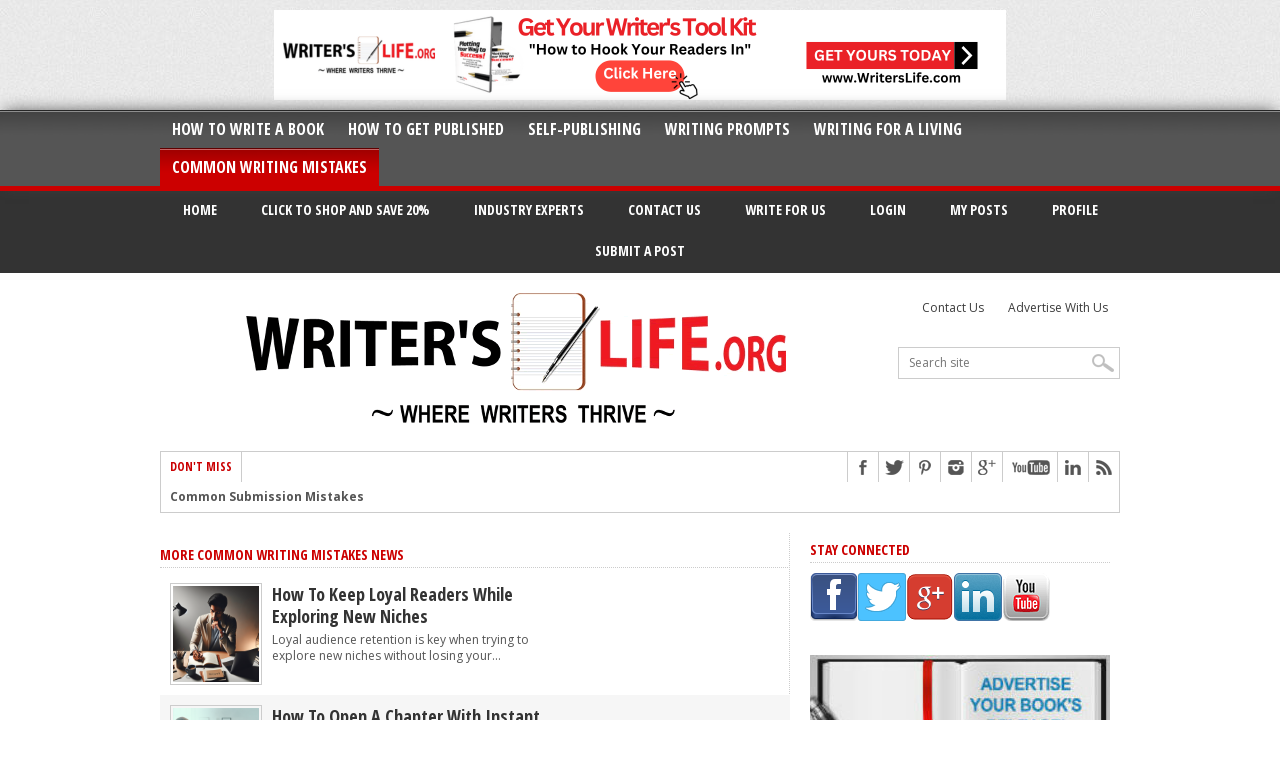

--- FILE ---
content_type: text/html; charset=UTF-8
request_url: https://writerslife.org/category/common-writing-mistakes/page/7/
body_size: 17657
content:
<!DOCTYPE html>
<html xmlns="http://www.w3.org/1999/xhtml" lang="en-US">
<head>
<meta http-equiv="Content-Type" content="text/html; charset=UTF-8" />
<meta name="viewport" content="width=device-width, initial-scale=1, maximum-scale=1" />
<meta property="og:image" content="https://writerslife.org/wp-content/uploads/2025/07/Loyal-Audience-Retention.jpg" />
<meta name="p:domain_verify" content="fc5b23d1c6013891210d266bc1d98067" />
<title>Common Writing Mistakes &#8211; Writer&#039;s Life.org - Page 7</title>
<!--[if IE]>
<link rel="stylesheet" type="text/css" href="https://writerslife.org/wp-content/themes/maxmag/css/iecss.css" />
<![endif]-->
<link rel="shortcut icon" href="https://www.writerslife.org/wp-content/uploads/2015/01/favicon.jpg" /><link rel="alternate" type="application/rss+xml" title="RSS 2.0" href="https://writerslife.org/feed/" />
<link rel="alternate" type="text/xml" title="RSS .92" href="https://writerslife.org/feed/rss/" />
<link rel="alternate" type="application/atom+xml" title="Atom 0.3" href="https://writerslife.org/feed/atom/" />
<link rel="pingback" href="https://writerslife.org/xmlrpc.php" />
<meta name='robots' content='max-image-preview:large' />

<!-- Google Tag Manager for WordPress by gtm4wp.com -->
<script data-cfasync="false" data-pagespeed-no-defer>
	var gtm4wp_datalayer_name = "dataLayer";
	var dataLayer = dataLayer || [];
</script>
<!-- End Google Tag Manager for WordPress by gtm4wp.com --><link rel='dns-prefetch' href='//app.clickfunnels.com' />
<link rel='dns-prefetch' href='//a.omappapi.com' />
<link rel='dns-prefetch' href='//fonts.googleapis.com' />
<link rel="alternate" type="application/rss+xml" title="Writer&#039;s Life.org &raquo; Feed" href="https://writerslife.org/feed/" />
<link rel="alternate" type="application/rss+xml" title="Writer&#039;s Life.org &raquo; Common Writing Mistakes Category Feed" href="https://writerslife.org/category/common-writing-mistakes/feed/" />
<style id='wp-img-auto-sizes-contain-inline-css' type='text/css'>
img:is([sizes=auto i],[sizes^="auto," i]){contain-intrinsic-size:3000px 1500px}
/*# sourceURL=wp-img-auto-sizes-contain-inline-css */
</style>
<style id='wp-emoji-styles-inline-css' type='text/css'>

	img.wp-smiley, img.emoji {
		display: inline !important;
		border: none !important;
		box-shadow: none !important;
		height: 1em !important;
		width: 1em !important;
		margin: 0 0.07em !important;
		vertical-align: -0.1em !important;
		background: none !important;
		padding: 0 !important;
	}
/*# sourceURL=wp-emoji-styles-inline-css */
</style>
<style id='wp-block-library-inline-css' type='text/css'>
:root{--wp-block-synced-color:#7a00df;--wp-block-synced-color--rgb:122,0,223;--wp-bound-block-color:var(--wp-block-synced-color);--wp-editor-canvas-background:#ddd;--wp-admin-theme-color:#007cba;--wp-admin-theme-color--rgb:0,124,186;--wp-admin-theme-color-darker-10:#006ba1;--wp-admin-theme-color-darker-10--rgb:0,107,160.5;--wp-admin-theme-color-darker-20:#005a87;--wp-admin-theme-color-darker-20--rgb:0,90,135;--wp-admin-border-width-focus:2px}@media (min-resolution:192dpi){:root{--wp-admin-border-width-focus:1.5px}}.wp-element-button{cursor:pointer}:root .has-very-light-gray-background-color{background-color:#eee}:root .has-very-dark-gray-background-color{background-color:#313131}:root .has-very-light-gray-color{color:#eee}:root .has-very-dark-gray-color{color:#313131}:root .has-vivid-green-cyan-to-vivid-cyan-blue-gradient-background{background:linear-gradient(135deg,#00d084,#0693e3)}:root .has-purple-crush-gradient-background{background:linear-gradient(135deg,#34e2e4,#4721fb 50%,#ab1dfe)}:root .has-hazy-dawn-gradient-background{background:linear-gradient(135deg,#faaca8,#dad0ec)}:root .has-subdued-olive-gradient-background{background:linear-gradient(135deg,#fafae1,#67a671)}:root .has-atomic-cream-gradient-background{background:linear-gradient(135deg,#fdd79a,#004a59)}:root .has-nightshade-gradient-background{background:linear-gradient(135deg,#330968,#31cdcf)}:root .has-midnight-gradient-background{background:linear-gradient(135deg,#020381,#2874fc)}:root{--wp--preset--font-size--normal:16px;--wp--preset--font-size--huge:42px}.has-regular-font-size{font-size:1em}.has-larger-font-size{font-size:2.625em}.has-normal-font-size{font-size:var(--wp--preset--font-size--normal)}.has-huge-font-size{font-size:var(--wp--preset--font-size--huge)}.has-text-align-center{text-align:center}.has-text-align-left{text-align:left}.has-text-align-right{text-align:right}.has-fit-text{white-space:nowrap!important}#end-resizable-editor-section{display:none}.aligncenter{clear:both}.items-justified-left{justify-content:flex-start}.items-justified-center{justify-content:center}.items-justified-right{justify-content:flex-end}.items-justified-space-between{justify-content:space-between}.screen-reader-text{border:0;clip-path:inset(50%);height:1px;margin:-1px;overflow:hidden;padding:0;position:absolute;width:1px;word-wrap:normal!important}.screen-reader-text:focus{background-color:#ddd;clip-path:none;color:#444;display:block;font-size:1em;height:auto;left:5px;line-height:normal;padding:15px 23px 14px;text-decoration:none;top:5px;width:auto;z-index:100000}html :where(.has-border-color){border-style:solid}html :where([style*=border-top-color]){border-top-style:solid}html :where([style*=border-right-color]){border-right-style:solid}html :where([style*=border-bottom-color]){border-bottom-style:solid}html :where([style*=border-left-color]){border-left-style:solid}html :where([style*=border-width]){border-style:solid}html :where([style*=border-top-width]){border-top-style:solid}html :where([style*=border-right-width]){border-right-style:solid}html :where([style*=border-bottom-width]){border-bottom-style:solid}html :where([style*=border-left-width]){border-left-style:solid}html :where(img[class*=wp-image-]){height:auto;max-width:100%}:where(figure){margin:0 0 1em}html :where(.is-position-sticky){--wp-admin--admin-bar--position-offset:var(--wp-admin--admin-bar--height,0px)}@media screen and (max-width:600px){html :where(.is-position-sticky){--wp-admin--admin-bar--position-offset:0px}}

/*# sourceURL=wp-block-library-inline-css */
</style><style id='global-styles-inline-css' type='text/css'>
:root{--wp--preset--aspect-ratio--square: 1;--wp--preset--aspect-ratio--4-3: 4/3;--wp--preset--aspect-ratio--3-4: 3/4;--wp--preset--aspect-ratio--3-2: 3/2;--wp--preset--aspect-ratio--2-3: 2/3;--wp--preset--aspect-ratio--16-9: 16/9;--wp--preset--aspect-ratio--9-16: 9/16;--wp--preset--color--black: #000000;--wp--preset--color--cyan-bluish-gray: #abb8c3;--wp--preset--color--white: #ffffff;--wp--preset--color--pale-pink: #f78da7;--wp--preset--color--vivid-red: #cf2e2e;--wp--preset--color--luminous-vivid-orange: #ff6900;--wp--preset--color--luminous-vivid-amber: #fcb900;--wp--preset--color--light-green-cyan: #7bdcb5;--wp--preset--color--vivid-green-cyan: #00d084;--wp--preset--color--pale-cyan-blue: #8ed1fc;--wp--preset--color--vivid-cyan-blue: #0693e3;--wp--preset--color--vivid-purple: #9b51e0;--wp--preset--gradient--vivid-cyan-blue-to-vivid-purple: linear-gradient(135deg,rgb(6,147,227) 0%,rgb(155,81,224) 100%);--wp--preset--gradient--light-green-cyan-to-vivid-green-cyan: linear-gradient(135deg,rgb(122,220,180) 0%,rgb(0,208,130) 100%);--wp--preset--gradient--luminous-vivid-amber-to-luminous-vivid-orange: linear-gradient(135deg,rgb(252,185,0) 0%,rgb(255,105,0) 100%);--wp--preset--gradient--luminous-vivid-orange-to-vivid-red: linear-gradient(135deg,rgb(255,105,0) 0%,rgb(207,46,46) 100%);--wp--preset--gradient--very-light-gray-to-cyan-bluish-gray: linear-gradient(135deg,rgb(238,238,238) 0%,rgb(169,184,195) 100%);--wp--preset--gradient--cool-to-warm-spectrum: linear-gradient(135deg,rgb(74,234,220) 0%,rgb(151,120,209) 20%,rgb(207,42,186) 40%,rgb(238,44,130) 60%,rgb(251,105,98) 80%,rgb(254,248,76) 100%);--wp--preset--gradient--blush-light-purple: linear-gradient(135deg,rgb(255,206,236) 0%,rgb(152,150,240) 100%);--wp--preset--gradient--blush-bordeaux: linear-gradient(135deg,rgb(254,205,165) 0%,rgb(254,45,45) 50%,rgb(107,0,62) 100%);--wp--preset--gradient--luminous-dusk: linear-gradient(135deg,rgb(255,203,112) 0%,rgb(199,81,192) 50%,rgb(65,88,208) 100%);--wp--preset--gradient--pale-ocean: linear-gradient(135deg,rgb(255,245,203) 0%,rgb(182,227,212) 50%,rgb(51,167,181) 100%);--wp--preset--gradient--electric-grass: linear-gradient(135deg,rgb(202,248,128) 0%,rgb(113,206,126) 100%);--wp--preset--gradient--midnight: linear-gradient(135deg,rgb(2,3,129) 0%,rgb(40,116,252) 100%);--wp--preset--font-size--small: 13px;--wp--preset--font-size--medium: 20px;--wp--preset--font-size--large: 36px;--wp--preset--font-size--x-large: 42px;--wp--preset--spacing--20: 0.44rem;--wp--preset--spacing--30: 0.67rem;--wp--preset--spacing--40: 1rem;--wp--preset--spacing--50: 1.5rem;--wp--preset--spacing--60: 2.25rem;--wp--preset--spacing--70: 3.38rem;--wp--preset--spacing--80: 5.06rem;--wp--preset--shadow--natural: 6px 6px 9px rgba(0, 0, 0, 0.2);--wp--preset--shadow--deep: 12px 12px 50px rgba(0, 0, 0, 0.4);--wp--preset--shadow--sharp: 6px 6px 0px rgba(0, 0, 0, 0.2);--wp--preset--shadow--outlined: 6px 6px 0px -3px rgb(255, 255, 255), 6px 6px rgb(0, 0, 0);--wp--preset--shadow--crisp: 6px 6px 0px rgb(0, 0, 0);}:where(.is-layout-flex){gap: 0.5em;}:where(.is-layout-grid){gap: 0.5em;}body .is-layout-flex{display: flex;}.is-layout-flex{flex-wrap: wrap;align-items: center;}.is-layout-flex > :is(*, div){margin: 0;}body .is-layout-grid{display: grid;}.is-layout-grid > :is(*, div){margin: 0;}:where(.wp-block-columns.is-layout-flex){gap: 2em;}:where(.wp-block-columns.is-layout-grid){gap: 2em;}:where(.wp-block-post-template.is-layout-flex){gap: 1.25em;}:where(.wp-block-post-template.is-layout-grid){gap: 1.25em;}.has-black-color{color: var(--wp--preset--color--black) !important;}.has-cyan-bluish-gray-color{color: var(--wp--preset--color--cyan-bluish-gray) !important;}.has-white-color{color: var(--wp--preset--color--white) !important;}.has-pale-pink-color{color: var(--wp--preset--color--pale-pink) !important;}.has-vivid-red-color{color: var(--wp--preset--color--vivid-red) !important;}.has-luminous-vivid-orange-color{color: var(--wp--preset--color--luminous-vivid-orange) !important;}.has-luminous-vivid-amber-color{color: var(--wp--preset--color--luminous-vivid-amber) !important;}.has-light-green-cyan-color{color: var(--wp--preset--color--light-green-cyan) !important;}.has-vivid-green-cyan-color{color: var(--wp--preset--color--vivid-green-cyan) !important;}.has-pale-cyan-blue-color{color: var(--wp--preset--color--pale-cyan-blue) !important;}.has-vivid-cyan-blue-color{color: var(--wp--preset--color--vivid-cyan-blue) !important;}.has-vivid-purple-color{color: var(--wp--preset--color--vivid-purple) !important;}.has-black-background-color{background-color: var(--wp--preset--color--black) !important;}.has-cyan-bluish-gray-background-color{background-color: var(--wp--preset--color--cyan-bluish-gray) !important;}.has-white-background-color{background-color: var(--wp--preset--color--white) !important;}.has-pale-pink-background-color{background-color: var(--wp--preset--color--pale-pink) !important;}.has-vivid-red-background-color{background-color: var(--wp--preset--color--vivid-red) !important;}.has-luminous-vivid-orange-background-color{background-color: var(--wp--preset--color--luminous-vivid-orange) !important;}.has-luminous-vivid-amber-background-color{background-color: var(--wp--preset--color--luminous-vivid-amber) !important;}.has-light-green-cyan-background-color{background-color: var(--wp--preset--color--light-green-cyan) !important;}.has-vivid-green-cyan-background-color{background-color: var(--wp--preset--color--vivid-green-cyan) !important;}.has-pale-cyan-blue-background-color{background-color: var(--wp--preset--color--pale-cyan-blue) !important;}.has-vivid-cyan-blue-background-color{background-color: var(--wp--preset--color--vivid-cyan-blue) !important;}.has-vivid-purple-background-color{background-color: var(--wp--preset--color--vivid-purple) !important;}.has-black-border-color{border-color: var(--wp--preset--color--black) !important;}.has-cyan-bluish-gray-border-color{border-color: var(--wp--preset--color--cyan-bluish-gray) !important;}.has-white-border-color{border-color: var(--wp--preset--color--white) !important;}.has-pale-pink-border-color{border-color: var(--wp--preset--color--pale-pink) !important;}.has-vivid-red-border-color{border-color: var(--wp--preset--color--vivid-red) !important;}.has-luminous-vivid-orange-border-color{border-color: var(--wp--preset--color--luminous-vivid-orange) !important;}.has-luminous-vivid-amber-border-color{border-color: var(--wp--preset--color--luminous-vivid-amber) !important;}.has-light-green-cyan-border-color{border-color: var(--wp--preset--color--light-green-cyan) !important;}.has-vivid-green-cyan-border-color{border-color: var(--wp--preset--color--vivid-green-cyan) !important;}.has-pale-cyan-blue-border-color{border-color: var(--wp--preset--color--pale-cyan-blue) !important;}.has-vivid-cyan-blue-border-color{border-color: var(--wp--preset--color--vivid-cyan-blue) !important;}.has-vivid-purple-border-color{border-color: var(--wp--preset--color--vivid-purple) !important;}.has-vivid-cyan-blue-to-vivid-purple-gradient-background{background: var(--wp--preset--gradient--vivid-cyan-blue-to-vivid-purple) !important;}.has-light-green-cyan-to-vivid-green-cyan-gradient-background{background: var(--wp--preset--gradient--light-green-cyan-to-vivid-green-cyan) !important;}.has-luminous-vivid-amber-to-luminous-vivid-orange-gradient-background{background: var(--wp--preset--gradient--luminous-vivid-amber-to-luminous-vivid-orange) !important;}.has-luminous-vivid-orange-to-vivid-red-gradient-background{background: var(--wp--preset--gradient--luminous-vivid-orange-to-vivid-red) !important;}.has-very-light-gray-to-cyan-bluish-gray-gradient-background{background: var(--wp--preset--gradient--very-light-gray-to-cyan-bluish-gray) !important;}.has-cool-to-warm-spectrum-gradient-background{background: var(--wp--preset--gradient--cool-to-warm-spectrum) !important;}.has-blush-light-purple-gradient-background{background: var(--wp--preset--gradient--blush-light-purple) !important;}.has-blush-bordeaux-gradient-background{background: var(--wp--preset--gradient--blush-bordeaux) !important;}.has-luminous-dusk-gradient-background{background: var(--wp--preset--gradient--luminous-dusk) !important;}.has-pale-ocean-gradient-background{background: var(--wp--preset--gradient--pale-ocean) !important;}.has-electric-grass-gradient-background{background: var(--wp--preset--gradient--electric-grass) !important;}.has-midnight-gradient-background{background: var(--wp--preset--gradient--midnight) !important;}.has-small-font-size{font-size: var(--wp--preset--font-size--small) !important;}.has-medium-font-size{font-size: var(--wp--preset--font-size--medium) !important;}.has-large-font-size{font-size: var(--wp--preset--font-size--large) !important;}.has-x-large-font-size{font-size: var(--wp--preset--font-size--x-large) !important;}
/*# sourceURL=global-styles-inline-css */
</style>

<style id='classic-theme-styles-inline-css' type='text/css'>
/*! This file is auto-generated */
.wp-block-button__link{color:#fff;background-color:#32373c;border-radius:9999px;box-shadow:none;text-decoration:none;padding:calc(.667em + 2px) calc(1.333em + 2px);font-size:1.125em}.wp-block-file__button{background:#32373c;color:#fff;text-decoration:none}
/*# sourceURL=/wp-includes/css/classic-themes.min.css */
</style>
<link rel='stylesheet' id='contact-form-7-css' href='https://writerslife.org/wp-content/plugins/contact-form-7/includes/css/styles.css?ver=5.9.8' type='text/css' media='all' />
<link rel='stylesheet' id='url-shortify-css' href='https://writerslife.org/wp-content/plugins/url-shortify-premium/lite/dist/styles/url-shortify.css?ver=1.9.4' type='text/css' media='all' />
<link rel='stylesheet' id='mm-style-css' href='https://writerslife.org/wp-content/themes/maxmag/style.css?ver=35c79868b15870530e99d5eee093d443' type='text/css' media='all' />
<link rel='stylesheet' id='reset-css' href='https://writerslife.org/wp-content/themes/maxmag/css/reset.css?ver=35c79868b15870530e99d5eee093d443' type='text/css' media='all' />
<link rel='stylesheet' id='flexcss-css' href='https://writerslife.org/wp-content/themes/maxmag/css/flexslider.css?ver=35c79868b15870530e99d5eee093d443' type='text/css' media='all' />
<link rel='stylesheet' id='media-queries-css' href='https://writerslife.org/wp-content/themes/maxmag/css/media-queries.css?ver=35c79868b15870530e99d5eee093d443' type='text/css' media='all' />
<link rel='stylesheet' id='googlefonts-css' href='https://fonts.googleapis.com/css?family=Open+Sans+Condensed%3A300%2C700%7COpen+Sans%3A400%2C700&#038;subset=latin%2Clatin-ext%2Ccyrillic%2Ccyrillic-ext%2Cgreek-ext%2Cgreek%2Cvietnamese&#038;ver=6.9' type='text/css' media='all' />
<link rel='stylesheet' id='__EPYT__style-css' href='https://writerslife.org/wp-content/plugins/youtube-embed-plus/styles/ytprefs.min.css?ver=14.2.1.2' type='text/css' media='all' />
<style id='__EPYT__style-inline-css' type='text/css'>

                .epyt-gallery-thumb {
                        width: 33.333%;
                }
                
/*# sourceURL=__EPYT__style-inline-css */
</style>
<link rel='stylesheet' id='ws-plugin--s2member-css' href='https://writerslife.org/wp-content/plugins/s2member/s2member-o.php?ws_plugin__s2member_css=1&#038;qcABC=1&#038;ver=240325-1241308684' type='text/css' media='all' />
<script type="text/javascript" src="https://writerslife.org/wp-includes/js/jquery/jquery.min.js?ver=3.7.1" id="jquery-core-js"></script>
<script type="text/javascript" src="https://writerslife.org/wp-includes/js/jquery/jquery-migrate.min.js?ver=3.4.1" id="jquery-migrate-js"></script>
<script type="text/javascript" id="url-shortify-js-extra">
/* <![CDATA[ */
var usParams = {"ajaxurl":"https://writerslife.org/wp-admin/admin-ajax.php"};
//# sourceURL=url-shortify-js-extra
/* ]]> */
</script>
<script type="text/javascript" src="https://writerslife.org/wp-content/plugins/url-shortify-premium/lite/dist/scripts/url-shortify.js?ver=1.9.4" id="url-shortify-js"></script>
<script type="text/javascript" id="__ytprefs__-js-extra">
/* <![CDATA[ */
var _EPYT_ = {"ajaxurl":"https://writerslife.org/wp-admin/admin-ajax.php","security":"f1aba1411c","gallery_scrolloffset":"20","eppathtoscripts":"https://writerslife.org/wp-content/plugins/youtube-embed-plus/scripts/","eppath":"https://writerslife.org/wp-content/plugins/youtube-embed-plus/","epresponsiveselector":"[\"iframe.__youtube_prefs_widget__\"]","epdovol":"1","version":"14.2.1.2","evselector":"iframe.__youtube_prefs__[src], iframe[src*=\"youtube.com/embed/\"], iframe[src*=\"youtube-nocookie.com/embed/\"]","ajax_compat":"","maxres_facade":"eager","ytapi_load":"light","pause_others":"","stopMobileBuffer":"1","facade_mode":"1","not_live_on_channel":"","vi_active":"","vi_js_posttypes":[]};
//# sourceURL=__ytprefs__-js-extra
/* ]]> */
</script>
<script type="text/javascript" defer src="https://writerslife.org/wp-content/plugins/youtube-embed-plus/scripts/ytprefs.min.js?ver=14.2.1.2" id="__ytprefs__-js"></script>
<link rel="https://api.w.org/" href="https://writerslife.org/wp-json/" /><link rel="alternate" title="JSON" type="application/json" href="https://writerslife.org/wp-json/wp/v2/categories/13" />
<!-- Hyros Tracking Code -->
<script>
var head = document.head;
var script = document.createElement('script');
script.type = 'text/javascript';
script.src = "https://213197.t.hyros.com/v1/lst/universal-script?ph=21afeefa1fb7831c4abf58843bfa10ffe2067bd24003f4b85ba9469efa3eaf21&tag=!clicked&ref_url=" + encodeURI(document.URL) ;
head.appendChild(script);
</script>


<script type="text/javascript" src="https://widget.wickedreports.com/v2/4175/wr-53630f24e326f172899a697e782254fc.js" async></script>
<script>(function(d,u,ac){var s=d.createElement('script');s.type='text/javascript';s.src='https://a.omappapi.com/app/js/api.min.js';s.async=true;s.dataset.user=u;s.dataset.campaign=ac;d.getElementsByTagName('head')[0].appendChild(s);})(document,39429,'y0xh8vpubb0o1h7tfnbq');</script>

<!-- Facebook Pixel Code -->
<script>
  fbq('track', 'ViewContent');
  fbq('track', 'PageView');
</script>
<!-- End Facebook Pixel Code  -->

<!-- Google Tag Manager for WordPress by gtm4wp.com -->
<!-- GTM Container placement set to footer -->
<script data-cfasync="false" data-pagespeed-no-defer>
	var dataLayer_content = {"pagePostType":"post","pagePostType2":"category-post","pageCategory":["book-promotion","common-writing-mistakes","publishing-trends","self-publishing","freelance-writing"]};
	dataLayer.push( dataLayer_content );
</script>
<script data-cfasync="false">
(function(w,d,s,l,i){w[l]=w[l]||[];w[l].push({'gtm.start':
new Date().getTime(),event:'gtm.js'});var f=d.getElementsByTagName(s)[0],
j=d.createElement(s),dl=l!='dataLayer'?'&l='+l:'';j.async=true;j.src=
'//www.googletagmanager.com/gtm.js?id='+i+dl;f.parentNode.insertBefore(j,f);
})(window,document,'script','dataLayer','GTM-PTQTMHQ');
</script>
<!-- End Google Tag Manager for WordPress by gtm4wp.com -->
		<style type='text/css'>
		a, a:visited, #twtr-widget-1 .twtr-tweet a { color: #280d87; }
		h3.category-heading, .toggle { background: #cc0000; }
		.home-widget h3, .home-widget h3 a, .middle-widget h3, .middle-widget h3 a, .sidebar-widget h3, .sidebar-widget h3 a, .bottom-widget h3, .bottom-widget h3 a, .widget-container h3, .widget-container h3 a, .multi-category h3,  ul.tabber li.active h4 a, #related-posts h3, h3#reply-title, h2.comments { color: #cc0000; }
		#main-nav ul li:hover, #main-nav .current-menu-item, #main-nav .current-post-parent { background: #cc0000 url(https://writerslife.org/wp-content/themes/maxmag/images/nav-bg.png) top repeat-x; }
		#main-nav ul li:hover ul { border-top: 5px solid #cc0000; }
		#main-nav-wrapper { background: #555555 url(https://writerslife.org/wp-content/themes/maxmag/images/nav-bg.png) top repeat-x; border-bottom: 5px solid #cc0000; }
		#nav-mobi select { background: #555555  url(https://writerslife.org/wp-content/themes/maxmag/images/triangle-dark.png) no-repeat right; }
		ul.tabber li { background: #cc0000; }
		#wallpaper { background: url() no-repeat 50% 0; }
		</style><style>.shorten_url { 
	   padding: 10px 10px 10px 10px ; 
	   border: 1px solid #AAAAAA ; 
	   background-color: #EEEEEE ;
}</style><style type="text/css">#simplemodal-overlay {z-index: 99999 !important; opacity: 0.7 !important;}
#simplemodal-container {z-index: 99999 !important;}
#simplemodal-container #poweredby {display: none;}
/* Enter Your Custom CSS Here */
.post-image img {
    max-height: 350px;
}
.tabber-image img {
    max-height: 175px;
}
.blog-image img {
    max-height: 400px;
}
.tabber-text p {
    display: none;
}</style>
<!--<script src="//my.hellobar.com/ca12da881234eb28075586b232ebca948ee4de22.js" type="text/javascript" async></script>-->
</head>
<body data-rsssl=1 class="archive paged category category-common-writing-mistakes category-13 paged-7 category-paged-7 wp-theme-maxmag">
<div id="site">
	<div id="top-wrapper">
				<div id="leader-wrapper">
			<div id="leaderboard">	
				<div id="leader-left">
					<a href="http://www.WritersLife.org/Finish-Your-Book" target="_blank"><img src="https://writerslife.org/wp-content/uploads/2023/04/Get-Your-Writers-Tool-Kit.png" /></a>				</div><!--leader-left-->
			</div><!--leaderboard-->
		</div><!--leader-wrapper-->
			</div><!--top-wrapper-->
	<div id="nav">
		<div id="main-nav-wrapper">
			<div id="main-nav">
				<div class="menu-main-nav-container"><ul id="menu-main-nav" class="menu"><li id="menu-item-187" class="menu-item menu-item-type-taxonomy menu-item-object-category menu-item-187"><a href="https://writerslife.org/category/how-to-write-a-book/">How to Write A Book</a></li>
<li id="menu-item-186" class="menu-item menu-item-type-taxonomy menu-item-object-category menu-item-186"><a href="https://writerslife.org/category/how-to-get-a-book-published/">How to Get Published</a></li>
<li id="menu-item-189" class="menu-item menu-item-type-taxonomy menu-item-object-category menu-item-189"><a href="https://writerslife.org/category/self-publishing/">Self-Publishing</a></li>
<li id="menu-item-185" class="menu-item menu-item-type-taxonomy menu-item-object-category menu-item-185"><a href="https://writerslife.org/category/writing-prompts/">Writing Prompts</a></li>
<li id="menu-item-190" class="menu-item menu-item-type-taxonomy menu-item-object-category menu-item-190"><a href="https://writerslife.org/category/freelance-writing/">Writing for a Living</a></li>
<li id="menu-item-191" class="menu-item menu-item-type-taxonomy menu-item-object-category current-menu-item menu-item-191"><a href="https://writerslife.org/category/common-writing-mistakes/" aria-current="page">Common Writing Mistakes</a></li>
</ul></div>			</div><!--main-nav-->
										<div id="nav-mobi">
					<div class="menu-main-nav-container"><select><option value="#">Menu</option><option value="https://writerslife.org/category/how-to-write-a-book/">How to Write A Book</option>
<option value="https://writerslife.org/category/how-to-get-a-book-published/">How to Get Published</option>
<option value="https://writerslife.org/category/self-publishing/">Self-Publishing</option>
<option value="https://writerslife.org/category/writing-prompts/">Writing Prompts</option>
<option value="https://writerslife.org/category/freelance-writing/">Writing for a Living</option>
<option value="https://writerslife.org/category/common-writing-mistakes/">Common Writing Mistakes</option>
</select></div>				</div><!--nav-mobi-->
					</div><!--main-nav-wrapper-->
	</div><!--nav-->
	<nav id="nav2">
		<div id="inner-wrapper">
							<div id="nav_menu-3" class="top-manu widget_nav_menu"><div class="menu-main-top-manu-2-container"><ul id="menu-main-top-manu-2" class="menu"><li id="menu-item-339" class="menu-item menu-item-type-custom menu-item-object-custom menu-item-home menu-item-339"><a href="https://writerslife.org/">Home</a></li>
<li id="menu-item-5919" class="menu-item menu-item-type-custom menu-item-object-custom menu-item-5919"><a href="http://www.WritersLife.org/shop">Click to Shop and Save 20%</a></li>
<li id="menu-item-340" class="menu-item menu-item-type-taxonomy menu-item-object-category menu-item-340"><a href="https://writerslife.org/category/book-publishing-industry-experts/">Industry Experts</a></li>
<li id="menu-item-338" class="menu-item menu-item-type-post_type menu-item-object-page menu-item-338"><a href="https://writerslife.org/contact-us/">Contact Us</a></li>
<li id="menu-item-4046" class="menu-item menu-item-type-post_type menu-item-object-page menu-item-4046"><a href="https://writerslife.org/write-writers-life/">Write for Us</a></li>
<li id="menu-item-4047" class="menu-item menu-item-type-custom menu-item-object-custom menu-item-4047"><a href="https://writerslife.org/wp-login.php">Login</a></li>
<li id="menu-item-4055" class="menu-item menu-item-type-post_type menu-item-object-page menu-item-4055"><a href="https://writerslife.org/my-posts/">My Posts</a></li>
<li id="menu-item-4056" class="menu-item menu-item-type-post_type menu-item-object-page menu-item-4056"><a href="https://writerslife.org/login-welcome-page/">Profile</a></li>
<li id="menu-item-4057" class="menu-item menu-item-type-post_type menu-item-object-page menu-item-4057"><a href="https://writerslife.org/submit-post/">Submit a Post</a></li>
</ul></div></div>			
		</div>
	</nav>
	
	<div id="wrapper">
				<div id="inner-wrapper">
			<div id="content">
				<div id="main-header-wrapper">
					<div id="header">
						<div id="logo" itemscope itemtype="http://schema.org/Organization">
														<a itemprop="url" href="https://writerslife.org"><img itemprop="logo" src="https://www.writerslife.org/wp-content/uploads/2015/01/logo.png" alt="Writer&#039;s Life.org" /></a>
													</div><!--logo-->
						<div id="logo-sidebar">
							<div id="top-menu">
								<div class="menu-secondary-nav-container"><ul id="menu-secondary-nav" class="menu"><li id="menu-item-150" class="menu-item menu-item-type-post_type menu-item-object-page menu-item-150"><a href="https://writerslife.org/contact-us/">Contact Us</a></li>
<li id="menu-item-9221" class="menu-item menu-item-type-custom menu-item-object-custom menu-item-9221"><a href="http://www.WritersLife.org/advertise">Advertise With Us</a></li>
</ul></div>							</div><!--top-menu-->
							<div id="search-wrapper">
								<form method="get" id="searchform" action="https://writerslife.org/">
	<input type="text" name="s" id="s" value="Search site" onfocus='if (this.value == "Search site") { this.value = ""; }' onblur='if (this.value == "") { this.value = "Search site"; }' />
	<input type="hidden" id="search-button" />
</form>							</div><!--search wrapper-->
						</div><!-- Logo sidebar-->
					</div><!--header-->
				</div><!--main-header-wrapper-->
				<div id="content-top">
					<div id="ticker">
						<span class="ticker-heading">Don't Miss</span>
						<ul class="ticker-list">
														<li><a href="https://writerslife.org/how-to-tackle-jealousy-in-creative-writing/">How To Tackle Jealousy In Creative Writing</a></li>
														<li><a href="https://writerslife.org/common-submission-mistakes/">Common Submission Mistakes</a></li>
														<li><a href="https://writerslife.org/stop-blog-becoming-boring/">How To Stop Your Blog Becoming Boring</a></li>
														<li><a href="https://writerslife.org/one-thing-every-successful-writer-common/">The One Thing Every Successful Writer Has In Common</a></li>
														<li><a href="https://writerslife.org/how-to-make-yourself-aware-of-publishing-scams/">How To Make Yourself Aware Of Publishing Scams</a></li>
														<li><a href="https://writerslife.org/the-top-grammar-mistakes-that-are-hard-to-avoid/">Why Almost ALL Writers Make These Grammar Mistakes At Some Point</a></li>
														<li><a href="https://writerslife.org/5-tips-for-authors-on-how-to-deal-with-rejection/">5 Tips For Authors On How To Deal With Rejection</a></li>
														<li><a href="https://writerslife.org/top-mistakes-to-avoid-when-writing-a-novel/">Top Mistakes to Avoid When Writing a Novel</a></li>
														<li><a href="https://writerslife.org/how-to-avoid-common-new-writer-mistakes/">How to Avoid Common New Writer Mistakes</a></li>
														<li><a href="https://writerslife.org/10-mistakes-new-fiction-writers-make/">10 Mistakes New Fiction Writers Make</a></li>
													</ul>
					</div><!--ticker-->
					<div id="content-social">
							<ul>
														<li><a href="http://www.facebook.com/writerslife.org" alt="Facebook" class="fb-but" target="_blank"></a></li>							<li><a href="http://www.twitter.com/writerslifeorg" alt="Twitter" class="twitter-but" target="_blank"></a></li>							<li><a href="http://www.pinterest.com/writerslifeorg" alt="Pinterest" class="pinterest-but" target="_blank"></a></li>							<li><a href="http://www.instagram.com/writerslifeorg" alt="Instagram" class="instagram-but" target="_blank"></a></li>							<li><a href="https://plus.google.com/u/0/b/108826659861387914871/108826659861387914871" alt="Google Plus" class="google-but" target="_blank"></a></li>							<li><a href="http://www.youtube.com/user/writerslifeorg@gmail.com" alt="YouTube" class="youtube-but" target="_blank"></a></li>							<li><a href="http://www.linkedin.com/company/in/writerslife" alt="Linkedin" class="linkedin-but" target="_blank"></a></li>							<li><a href="https://writerslife.org/feed/rss/" alt="RSS Feed" class="rss-but"></a></li>
						</ul>
					</div><!--content-social-->
				</div><!--content-top-->

<div id="main-home">
	<div id="home-left">
						<div class="home-widget">
			<h3>More Common Writing Mistakes News</h3>
			<ul class="category3">
			
												
							<li>
										<div class="category3-image">
						<a href="https://writerslife.org/loyal-audience-retention/" rel="bookmark" title="How to Keep Loyal Readers While Exploring New Niches"><img width="1024" height="1024" src="https://writerslife.org/wp-content/uploads/2025/07/Loyal-Audience-Retention.jpg" class="attachment-small-thumb size-small-thumb wp-post-image" alt="Loyal Audience Retention: Image depicting audience engagement." decoding="async" fetchpriority="high" srcset="https://writerslife.org/wp-content/uploads/2025/07/Loyal-Audience-Retention.jpg 1024w, https://writerslife.org/wp-content/uploads/2025/07/Loyal-Audience-Retention-600x600.jpg 600w, https://writerslife.org/wp-content/uploads/2025/07/Loyal-Audience-Retention-300x300.jpg 300w, https://writerslife.org/wp-content/uploads/2025/07/Loyal-Audience-Retention-768x768.jpg 768w, https://writerslife.org/wp-content/uploads/2025/07/Loyal-Audience-Retention-100x100.jpg 100w" sizes="(max-width: 1024px) 100vw, 1024px" /></a>
					</div><!--category3-image-->
					<div class="category3-text">
						<a href="https://writerslife.org/loyal-audience-retention/" class="main-headline">How to Keep Loyal Readers While Exploring New Niches</a>
						<p>Loyal audience retention is key when trying to explore new niches without losing your...</p>
						<div class="headlines-info">
							<ul class="headlines-info">
								<li>Posted July 19, 2025</li>
								<li class="comments-icon"><a href="https://writerslife.org/loyal-audience-retention/#respond">0</a></li>
							</ul>
						</div><!--headlines-info-->
					</div><!--category3-text-->
									</li>
							<li>
										<div class="category3-image">
						<a href="https://writerslife.org/chapter-opening-tension/" rel="bookmark" title="How to Open a Chapter With Instant Tension"><img width="1024" height="1024" src="https://writerslife.org/wp-content/uploads/2025/07/Chapter-Opening-Tension.jpg" class="attachment-small-thumb size-small-thumb wp-post-image" alt="Chapter Opening Tension: Learn how to write engaging chapter openings." decoding="async" srcset="https://writerslife.org/wp-content/uploads/2025/07/Chapter-Opening-Tension.jpg 1024w, https://writerslife.org/wp-content/uploads/2025/07/Chapter-Opening-Tension-600x600.jpg 600w, https://writerslife.org/wp-content/uploads/2025/07/Chapter-Opening-Tension-300x300.jpg 300w, https://writerslife.org/wp-content/uploads/2025/07/Chapter-Opening-Tension-768x768.jpg 768w, https://writerslife.org/wp-content/uploads/2025/07/Chapter-Opening-Tension-100x100.jpg 100w" sizes="(max-width: 1024px) 100vw, 1024px" /></a>
					</div><!--category3-image-->
					<div class="category3-text">
						<a href="https://writerslife.org/chapter-opening-tension/" class="main-headline">How to Open a Chapter With Instant Tension</a>
						<p>Chapter opening tension is what hooks your readers right from the first sentence. Whether...</p>
						<div class="headlines-info">
							<ul class="headlines-info">
								<li>Posted July 19, 2025</li>
								<li class="comments-icon"><a href="https://writerslife.org/chapter-opening-tension/#respond">0</a></li>
							</ul>
						</div><!--headlines-info-->
					</div><!--category3-text-->
									</li>
							<li>
										<div class="category3-image">
						<a href="https://writerslife.org/offer-structures/" rel="bookmark" title="10 Offer Structures That Work for Self-Published Authors"><img width="1024" height="1024" src="https://writerslife.org/wp-content/uploads/2025/07/Offer-Structures.jpg" class="attachment-small-thumb size-small-thumb wp-post-image" alt="Offer Structures: Detailed image description incorporating the keyword naturally." decoding="async" srcset="https://writerslife.org/wp-content/uploads/2025/07/Offer-Structures.jpg 1024w, https://writerslife.org/wp-content/uploads/2025/07/Offer-Structures-600x600.jpg 600w, https://writerslife.org/wp-content/uploads/2025/07/Offer-Structures-300x300.jpg 300w, https://writerslife.org/wp-content/uploads/2025/07/Offer-Structures-768x768.jpg 768w, https://writerslife.org/wp-content/uploads/2025/07/Offer-Structures-100x100.jpg 100w" sizes="(max-width: 1024px) 100vw, 1024px" /></a>
					</div><!--category3-image-->
					<div class="category3-text">
						<a href="https://writerslife.org/offer-structures/" class="main-headline">10 Offer Structures That Work for Self-Published Authors</a>
						<p>Offer Structures can be a self-published author's best friend, simplifying the path to a...</p>
						<div class="headlines-info">
							<ul class="headlines-info">
								<li>Posted July 19, 2025</li>
								<li class="comments-icon"><a href="https://writerslife.org/offer-structures/#respond">0</a></li>
							</ul>
						</div><!--headlines-info-->
					</div><!--category3-text-->
									</li>
							<li>
										<div class="category3-image">
						<a href="https://writerslife.org/emotional-payoff-climax/" rel="bookmark" title="Writing Tips for Crafting Emotional Payoff at the Climax"><img width="1024" height="1024" src="https://writerslife.org/wp-content/uploads/2025/07/Emotional-Payoff-Climax.jpg" class="attachment-small-thumb size-small-thumb wp-post-image" alt="Emotional Payoff Climax: Detailed image description incorporating the keyword naturally." decoding="async" loading="lazy" srcset="https://writerslife.org/wp-content/uploads/2025/07/Emotional-Payoff-Climax.jpg 1024w, https://writerslife.org/wp-content/uploads/2025/07/Emotional-Payoff-Climax-600x600.jpg 600w, https://writerslife.org/wp-content/uploads/2025/07/Emotional-Payoff-Climax-300x300.jpg 300w, https://writerslife.org/wp-content/uploads/2025/07/Emotional-Payoff-Climax-768x768.jpg 768w, https://writerslife.org/wp-content/uploads/2025/07/Emotional-Payoff-Climax-100x100.jpg 100w" sizes="auto, (max-width: 1024px) 100vw, 1024px" /></a>
					</div><!--category3-image-->
					<div class="category3-text">
						<a href="https://writerslife.org/emotional-payoff-climax/" class="main-headline">Writing Tips for Crafting Emotional Payoff at the Climax</a>
						<p>Crafting an emotional payoff climax isn't just the crescendo of your narrative—it's the moment...</p>
						<div class="headlines-info">
							<ul class="headlines-info">
								<li>Posted July 19, 2025</li>
								<li class="comments-icon"><a href="https://writerslife.org/emotional-payoff-climax/#respond">0</a></li>
							</ul>
						</div><!--headlines-info-->
					</div><!--category3-text-->
									</li>
							<li>
										<div class="category3-image">
						<a href="https://writerslife.org/reader-feedback-2/" rel="bookmark" title="How to Use Reader Feedback to Shape Your Next Genre Project"><img width="1024" height="1024" src="https://writerslife.org/wp-content/uploads/2025/07/Reader-Feedback.jpg" class="attachment-small-thumb size-small-thumb wp-post-image" alt="Reader Feedback: Detailed image description incorporating the keyword naturally." decoding="async" loading="lazy" srcset="https://writerslife.org/wp-content/uploads/2025/07/Reader-Feedback.jpg 1024w, https://writerslife.org/wp-content/uploads/2025/07/Reader-Feedback-600x600.jpg 600w, https://writerslife.org/wp-content/uploads/2025/07/Reader-Feedback-300x300.jpg 300w, https://writerslife.org/wp-content/uploads/2025/07/Reader-Feedback-768x768.jpg 768w, https://writerslife.org/wp-content/uploads/2025/07/Reader-Feedback-100x100.jpg 100w" sizes="auto, (max-width: 1024px) 100vw, 1024px" /></a>
					</div><!--category3-image-->
					<div class="category3-text">
						<a href="https://writerslife.org/reader-feedback-2/" class="main-headline">How to Use Reader Feedback to Shape Your Next Genre Project</a>
						<p>Reader feedback is the secret ingredient to enhancing your genre project. But how do...</p>
						<div class="headlines-info">
							<ul class="headlines-info">
								<li>Posted July 19, 2025</li>
								<li class="comments-icon"><a href="https://writerslife.org/reader-feedback-2/#respond">0</a></li>
							</ul>
						</div><!--headlines-info-->
					</div><!--category3-text-->
									</li>
							<li>
										<div class="category3-image">
						<a href="https://writerslife.org/fresh-writing-series/" rel="bookmark" title="How to Keep Your Writing Fresh Across a Series"><img width="1024" height="1024" src="https://writerslife.org/wp-content/uploads/2025/07/Fresh-Writing-Series.jpg" class="attachment-small-thumb size-small-thumb wp-post-image" alt="Fresh Writing Series: A colorful, imaginative depiction of diverse books in a series." decoding="async" loading="lazy" srcset="https://writerslife.org/wp-content/uploads/2025/07/Fresh-Writing-Series.jpg 1024w, https://writerslife.org/wp-content/uploads/2025/07/Fresh-Writing-Series-600x600.jpg 600w, https://writerslife.org/wp-content/uploads/2025/07/Fresh-Writing-Series-300x300.jpg 300w, https://writerslife.org/wp-content/uploads/2025/07/Fresh-Writing-Series-768x768.jpg 768w, https://writerslife.org/wp-content/uploads/2025/07/Fresh-Writing-Series-100x100.jpg 100w" sizes="auto, (max-width: 1024px) 100vw, 1024px" /></a>
					</div><!--category3-image-->
					<div class="category3-text">
						<a href="https://writerslife.org/fresh-writing-series/" class="main-headline">How to Keep Your Writing Fresh Across a Series</a>
						<p>Fresh Writing Series require creative strategies to maintain engagement without falling into repetition. Here's...</p>
						<div class="headlines-info">
							<ul class="headlines-info">
								<li>Posted July 19, 2025</li>
								<li class="comments-icon"><a href="https://writerslife.org/fresh-writing-series/#respond">0</a></li>
							</ul>
						</div><!--headlines-info-->
					</div><!--category3-text-->
									</li>
							<li>
										<div class="category3-image">
						<a href="https://writerslife.org/monetizing-spin-offs/" rel="bookmark" title="Publishing Tips for Monetizing Spin-Offs and Side Stories"><img width="1024" height="1024" src="https://writerslife.org/wp-content/uploads/2025/07/Monetizing_Spin_Offs.jpg" class="attachment-small-thumb size-small-thumb wp-post-image" alt="Monetizing Spin-Offs: Tips for expanding your universe and increasing your income." decoding="async" loading="lazy" srcset="https://writerslife.org/wp-content/uploads/2025/07/Monetizing_Spin_Offs.jpg 1024w, https://writerslife.org/wp-content/uploads/2025/07/Monetizing_Spin_Offs-600x600.jpg 600w, https://writerslife.org/wp-content/uploads/2025/07/Monetizing_Spin_Offs-300x300.jpg 300w, https://writerslife.org/wp-content/uploads/2025/07/Monetizing_Spin_Offs-768x768.jpg 768w, https://writerslife.org/wp-content/uploads/2025/07/Monetizing_Spin_Offs-100x100.jpg 100w" sizes="auto, (max-width: 1024px) 100vw, 1024px" /></a>
					</div><!--category3-image-->
					<div class="category3-text">
						<a href="https://writerslife.org/monetizing-spin-offs/" class="main-headline">Publishing Tips for Monetizing Spin-Offs and Side Stories</a>
						<p>Monetizing Spin-Offs can be a game-changer for authors looking to expand their universe and...</p>
						<div class="headlines-info">
							<ul class="headlines-info">
								<li>Posted July 19, 2025</li>
								<li class="comments-icon"><a href="https://writerslife.org/monetizing-spin-offs/#respond">0</a></li>
							</ul>
						</div><!--headlines-info-->
					</div><!--category3-text-->
									</li>
							<li>
										<div class="category3-image">
						<a href="https://writerslife.org/writing-confidence-boost/" rel="bookmark" title="10 Mental Shifts to Help You Write With More Confidence"><img width="1024" height="1024" src="https://writerslife.org/wp-content/uploads/2025/07/Writing_Confidence_Boost.jpg" class="attachment-small-thumb size-small-thumb wp-post-image" alt="Writing Confidence Boost: Image showing a writer confidently typing on a laptop with notes and coffee." decoding="async" loading="lazy" srcset="https://writerslife.org/wp-content/uploads/2025/07/Writing_Confidence_Boost.jpg 1024w, https://writerslife.org/wp-content/uploads/2025/07/Writing_Confidence_Boost-600x600.jpg 600w, https://writerslife.org/wp-content/uploads/2025/07/Writing_Confidence_Boost-300x300.jpg 300w, https://writerslife.org/wp-content/uploads/2025/07/Writing_Confidence_Boost-768x768.jpg 768w, https://writerslife.org/wp-content/uploads/2025/07/Writing_Confidence_Boost-100x100.jpg 100w" sizes="auto, (max-width: 1024px) 100vw, 1024px" /></a>
					</div><!--category3-image-->
					<div class="category3-text">
						<a href="https://writerslife.org/writing-confidence-boost/" class="main-headline">10 Mental Shifts to Help You Write With More Confidence</a>
						<p>Writing Confidence Boost is something every writer can achieve with the right mindset. Feeling...</p>
						<div class="headlines-info">
							<ul class="headlines-info">
								<li>Posted July 19, 2025</li>
								<li class="comments-icon"><a href="https://writerslife.org/writing-confidence-boost/#respond">0</a></li>
							</ul>
						</div><!--headlines-info-->
					</div><!--category3-text-->
									</li>
							<li>
										<div class="category3-image">
						<a href="https://writerslife.org/fictional-universe-subscription/" rel="bookmark" title="How to Turn a Fictional Universe Into a Subscription Product"><img width="1024" height="1024" src="https://writerslife.org/wp-content/uploads/2025/07/Fictional-Universe-Subscription.jpg" class="attachment-small-thumb size-small-thumb wp-post-image" alt="Fictional Universe Subscription: Image illustrating the concept of turning a fictional universe into a subscription product." decoding="async" loading="lazy" srcset="https://writerslife.org/wp-content/uploads/2025/07/Fictional-Universe-Subscription.jpg 1024w, https://writerslife.org/wp-content/uploads/2025/07/Fictional-Universe-Subscription-600x600.jpg 600w, https://writerslife.org/wp-content/uploads/2025/07/Fictional-Universe-Subscription-300x300.jpg 300w, https://writerslife.org/wp-content/uploads/2025/07/Fictional-Universe-Subscription-768x768.jpg 768w, https://writerslife.org/wp-content/uploads/2025/07/Fictional-Universe-Subscription-100x100.jpg 100w" sizes="auto, (max-width: 1024px) 100vw, 1024px" /></a>
					</div><!--category3-image-->
					<div class="category3-text">
						<a href="https://writerslife.org/fictional-universe-subscription/" class="main-headline">How to Turn a Fictional Universe Into a Subscription Product</a>
						<p>Fictional Universe Subscription models are changing how we consume stories, turning dedicated fans into...</p>
						<div class="headlines-info">
							<ul class="headlines-info">
								<li>Posted July 19, 2025</li>
								<li class="comments-icon"><a href="https://writerslife.org/fictional-universe-subscription/#respond">0</a></li>
							</ul>
						</div><!--headlines-info-->
					</div><!--category3-text-->
									</li>
							<li>
										<div class="category3-image">
						<a href="https://writerslife.org/supporting-characters/" rel="bookmark" title="How to Use Supporting Characters to Drive the Plot"><img width="1024" height="1024" src="https://writerslife.org/wp-content/uploads/2025/07/Supporting_Characters.jpg" class="attachment-small-thumb size-small-thumb wp-post-image" alt="Supporting Characters: Detailed image description showcasing their impact on storytelling." decoding="async" loading="lazy" srcset="https://writerslife.org/wp-content/uploads/2025/07/Supporting_Characters.jpg 1024w, https://writerslife.org/wp-content/uploads/2025/07/Supporting_Characters-600x600.jpg 600w, https://writerslife.org/wp-content/uploads/2025/07/Supporting_Characters-300x300.jpg 300w, https://writerslife.org/wp-content/uploads/2025/07/Supporting_Characters-768x768.jpg 768w, https://writerslife.org/wp-content/uploads/2025/07/Supporting_Characters-100x100.jpg 100w" sizes="auto, (max-width: 1024px) 100vw, 1024px" /></a>
					</div><!--category3-image-->
					<div class="category3-text">
						<a href="https://writerslife.org/supporting-characters/" class="main-headline">How to Use Supporting Characters to Drive the Plot</a>
						<p>Supporting characters are the unsung heroes of storytelling, crucial for driving the plot and...</p>
						<div class="headlines-info">
							<ul class="headlines-info">
								<li>Posted July 19, 2025</li>
								<li class="comments-icon"><a href="https://writerslife.org/supporting-characters/#respond">0</a></li>
							</ul>
						</div><!--headlines-info-->
					</div><!--category3-text-->
									</li>
						</ul>
		</div><!--home-widget-->
				<div class="nav-links">
			<div class="pagination"><span>Page 7 of 119</span><a href='https://writerslife.org/category/common-writing-mistakes/'>&laquo; First</a><a href='https://writerslife.org/category/common-writing-mistakes/page/6/'>&lsaquo; Previous</a><a href='https://writerslife.org/category/common-writing-mistakes/page/3/' class="inactive">3</a><a href='https://writerslife.org/category/common-writing-mistakes/page/4/' class="inactive">4</a><a href='https://writerslife.org/category/common-writing-mistakes/page/5/' class="inactive">5</a><a href='https://writerslife.org/category/common-writing-mistakes/page/6/' class="inactive">6</a><span class="current">7</span><a href='https://writerslife.org/category/common-writing-mistakes/page/8/' class="inactive">8</a><a href='https://writerslife.org/category/common-writing-mistakes/page/9/' class="inactive">9</a><a href='https://writerslife.org/category/common-writing-mistakes/page/10/' class="inactive">10</a><a href='https://writerslife.org/category/common-writing-mistakes/page/11/' class="inactive">11</a><a href="https://writerslife.org/category/common-writing-mistakes/page/8/">Next &rsaquo;</a><a href='https://writerslife.org/category/common-writing-mistakes/page/119/'>Last &raquo;</a></div>
		</div><!--nav-links-->
	</div><!--home-left-->

</div><!--main -->

<div id="sidebar-home-wrapper">
	<div id="home-right">
			</div><!--home-right-->
	<div class="side-home">
		<div id="text-6" class="sidebar-widget widget_text"><h3>Stay Connected</h3>			<div class="textwidget"><a href="http://www.facebook.com/writerslife.org" target="_blank"><img src="https://www.writerslife.org/wp-content/uploads/2016/02/facebook.png" /></a><a href="http://www.twitter.com/writerslifeorg" target="_blank"><img src="https://www.writerslife.org/wp-content/uploads/2016/02/twitter.png" /></a><a href="https://plus.google.com/u/0/b/108826659861387914871/108826659861387914871" target="_blank"><img src="https://www.writerslife.org/wp-content/uploads/2016/02/google_plus.png" /></a><a href="http://www.linkedin.com/company/in/writerslife" target="_blank"><img src="https://www.writerslife.org/wp-content/uploads/2016/02/linkedin.png" /></a><a href="http://www.youtube.com/user/writerslifeorg@gmail.com" target="_blank"><img src="https://www.writerslife.org/wp-content/uploads/2016/02/youtube.png" /></a></div>
		</div><div id="maxmag_ad300_widget-17" class="sidebar-widget maxmag_ad300_widget">

		<a href="https://www.writerslife.org/advertise/"><img src="https://www.writerslife.org/wp-content/uploads/2018/01/advertise-w-writerslife-300x250.jpg" border="0"></a> 

		</div><div id="maxmag_ad300_widget-11" class="sidebar-widget maxmag_ad300_widget">

		<a href="https://writerslife.org/shop"><img src="https://www.writerslife.org/wp-content/uploads/2017/10/shop.jpg" border="0"></a> 

		</div><div id="maxmag_ad300_widget-14" class="sidebar-widget maxmag_ad300_widget">

		<a href="https://www.writerslife.org/affiliates"><img src="https://www.writerslife.org/wp-content/uploads/2017/10/Affiliate.jpg" border="0"></a>

		</div><div id="maxmag_ad300_widget-16" class="sidebar-widget maxmag_ad300_widget">

		<a href="https://www.writerslife.org/free-facebook-profile-frame"><img src="https://www.writerslife.org/wp-content/uploads/2017/10/silhouette-blog-FINAL.jpg" border="0"></a>

		</div><div id="text-8" class="sidebar-widget widget_text"><h3>Newsletter Signup</h3>			<div class="textwidget"><iframe
  src="https://link.YearOfThePaper.com/widget/form/L6zsWMz3MayHz7aiqxKS"
  style="width:100%;height:100%;border:none;border-radius:3px"
  id="inline-L6zsWMz3MayHz7aiqxKS" 
  data-layout="{'id':'INLINE'}"
  data-trigger-type="alwaysShow"
  data-trigger-value=""
  data-activation-type="alwaysActivated"
  data-activation-value=""
  data-deactivation-type="neverDeactivate"
  data-deactivation-value=""
  data-form-name="Form 105"
  data-height="432"
  data-layout-iframe-id="inline-L6zsWMz3MayHz7aiqxKS"
  data-form-id="L6zsWMz3MayHz7aiqxKS"
  title="Form 105"
      >
</iframe>
<script src="https://link.YearOfThePaper.com/js/form_embed.js"></script></div>
		</div><div id="maxmag_ad300_widget-9" class="sidebar-widget maxmag_ad300_widget">

		<a href="https://writerslife.org/gidreg"><img src="https://www.writerslife.org/wp-content/uploads/2016/02/right-side-blog-optin2.jpg" border="0"></a> 

		</div><div id="maxmag_ad300_widget-5" class="sidebar-widget maxmag_ad300_widget">

		<a href="https://www.writerslife.org/wordbotic/"><img src="https://www.writerslife.org/wp-content/uploads/2016/02/Wordbotic.png" border="0"></a> 

		</div><div id="maxmag_ad300_widget-7" class="sidebar-widget maxmag_ad300_widget">

		<a href="http://www.KindleCashFlow.com/webinar"><img src="https://www.writerslife.org/wp-content/uploads/2015/03/1.jpg" border="0"></a> 

		</div><div id="maxmag_tabs_widget-4" class="sidebar-widget maxmag_tabs_widget">

	<div class="tabber-container">
		<ul class="tabber">
			<li><h4><a href="#tab1">Latest</a></h4></li>
			<li><h4><a href="#tab2">Popular</a></h4></li>
			<li><h4><a href="#tab3">Comments</a></h4></li>
		</ul>
		<div id="tab1" class="tabber-content">
			<ul>
								<li>
										<div class="tabber-image">
						<a href="https://writerslife.org/internal-conflict-in-action/" rel="bookmark" title="Writing Tips for Adding Internal Conflict to Action Scenes"><img width="1024" height="1024" src="https://writerslife.org/wp-content/uploads/2025/07/Internal_Conflict_in_Action.jpg" class="attachment-small-thumb size-small-thumb wp-post-image" alt="Internal Conflict in Action: Character in a moment of deep personal and physical conflict." decoding="async" loading="lazy" srcset="https://writerslife.org/wp-content/uploads/2025/07/Internal_Conflict_in_Action.jpg 1024w, https://writerslife.org/wp-content/uploads/2025/07/Internal_Conflict_in_Action-600x600.jpg 600w, https://writerslife.org/wp-content/uploads/2025/07/Internal_Conflict_in_Action-300x300.jpg 300w, https://writerslife.org/wp-content/uploads/2025/07/Internal_Conflict_in_Action-768x768.jpg 768w, https://writerslife.org/wp-content/uploads/2025/07/Internal_Conflict_in_Action-100x100.jpg 100w" sizes="auto, (max-width: 1024px) 100vw, 1024px" /></a>
					</div>
					<div class="tabber-text">
						<a href="https://writerslife.org/internal-conflict-in-action/" class="main-headline">Writing Tips for Adding Internal Conflict to Action Scenes</a>
						<p>Internal Conflict in Action is like the secret ingredient...</p>
						<div class="headlines-info">
							<ul class="headlines-info">
								<li>July 23, 2025</li>
								<li class="comments-icon"><a href="https://writerslife.org/internal-conflict-in-action/#respond">0</a></li>
							</ul>
						</div><!--headlines-info-->
					</div><!--tabber-text-->
									</li>
								<li>
										<div class="tabber-image">
						<a href="https://writerslife.org/writing-efficiency/" rel="bookmark" title="How to Get More Writing Done in Less Time"><img width="1024" height="1024" src="https://writerslife.org/wp-content/uploads/2025/07/Writing-Efficiency.jpg" class="attachment-small-thumb size-small-thumb wp-post-image" alt="Writing Efficiency: Tips for maximizing output revealed through effective techniques." decoding="async" loading="lazy" srcset="https://writerslife.org/wp-content/uploads/2025/07/Writing-Efficiency.jpg 1024w, https://writerslife.org/wp-content/uploads/2025/07/Writing-Efficiency-600x600.jpg 600w, https://writerslife.org/wp-content/uploads/2025/07/Writing-Efficiency-300x300.jpg 300w, https://writerslife.org/wp-content/uploads/2025/07/Writing-Efficiency-768x768.jpg 768w, https://writerslife.org/wp-content/uploads/2025/07/Writing-Efficiency-100x100.jpg 100w" sizes="auto, (max-width: 1024px) 100vw, 1024px" /></a>
					</div>
					<div class="tabber-text">
						<a href="https://writerslife.org/writing-efficiency/" class="main-headline">How to Get More Writing Done in Less Time</a>
						<p>Writing efficiency is something all writers strive for, but...</p>
						<div class="headlines-info">
							<ul class="headlines-info">
								<li>July 23, 2025</li>
								<li class="comments-icon"><a href="https://writerslife.org/writing-efficiency/#respond">0</a></li>
							</ul>
						</div><!--headlines-info-->
					</div><!--tabber-text-->
									</li>
								<li>
										<div class="tabber-image">
						<a href="https://writerslife.org/writing-myths/" rel="bookmark" title="10 Writing Myths That Waste Your Time and Energy"><img width="1024" height="1024" src="https://writerslife.org/wp-content/uploads/2025/07/Writing-Myths.jpg" class="attachment-small-thumb size-small-thumb wp-post-image" alt="Writing Myths: A detailed exploration of common misconceptions about writing." decoding="async" loading="lazy" srcset="https://writerslife.org/wp-content/uploads/2025/07/Writing-Myths.jpg 1024w, https://writerslife.org/wp-content/uploads/2025/07/Writing-Myths-600x600.jpg 600w, https://writerslife.org/wp-content/uploads/2025/07/Writing-Myths-300x300.jpg 300w, https://writerslife.org/wp-content/uploads/2025/07/Writing-Myths-768x768.jpg 768w, https://writerslife.org/wp-content/uploads/2025/07/Writing-Myths-100x100.jpg 100w" sizes="auto, (max-width: 1024px) 100vw, 1024px" /></a>
					</div>
					<div class="tabber-text">
						<a href="https://writerslife.org/writing-myths/" class="main-headline">10 Writing Myths That Waste Your Time and Energy</a>
						<p>Writing myths have a way of sneaking into our...</p>
						<div class="headlines-info">
							<ul class="headlines-info">
								<li>July 23, 2025</li>
								<li class="comments-icon"><a href="https://writerslife.org/writing-myths/#respond">0</a></li>
							</ul>
						</div><!--headlines-info-->
					</div><!--tabber-text-->
									</li>
							</ul>
		</div><!--tab1-->
		<div id="tab2" class="tabber-content">
						<ul>
								<li>
										<div class="tabber-image">
						<a href="https://writerslife.org/internal-conflict-in-action/" rel="bookmark" title="Writing Tips for Adding Internal Conflict to Action Scenes"><img width="1024" height="1024" src="https://writerslife.org/wp-content/uploads/2025/07/Internal_Conflict_in_Action.jpg" class="attachment-small-thumb size-small-thumb wp-post-image" alt="Internal Conflict in Action: Character in a moment of deep personal and physical conflict." decoding="async" loading="lazy" srcset="https://writerslife.org/wp-content/uploads/2025/07/Internal_Conflict_in_Action.jpg 1024w, https://writerslife.org/wp-content/uploads/2025/07/Internal_Conflict_in_Action-600x600.jpg 600w, https://writerslife.org/wp-content/uploads/2025/07/Internal_Conflict_in_Action-300x300.jpg 300w, https://writerslife.org/wp-content/uploads/2025/07/Internal_Conflict_in_Action-768x768.jpg 768w, https://writerslife.org/wp-content/uploads/2025/07/Internal_Conflict_in_Action-100x100.jpg 100w" sizes="auto, (max-width: 1024px) 100vw, 1024px" /></a>
					</div>
					<div class="tabber-text">
						<a href="https://writerslife.org/internal-conflict-in-action/" class="main-headline">Writing Tips for Adding Internal Conflict to Action Scenes</a>
						<p>Internal Conflict in Action is like the secret ingredient...</p>
						<div class="headlines-info">
							<ul class="headlines-info">
								<li>July 23, 2025</li>
								<li class="comments-icon"><a href="https://writerslife.org/internal-conflict-in-action/#respond">0</a></li>
							</ul>
						</div><!--headlines-info-->
					</div><!--tabber-text-->
									</li>
								<li>
										<div class="tabber-image">
						<a href="https://writerslife.org/writing-prompt-basics-tips-for-new-writers/" rel="bookmark" title="Writing Prompt Basics: Tips for New Writers"><img width="450" height="338" src="https://writerslife.org/wp-content/uploads/2015/01/Writing-Prompt-Basics-Tips-for-New-Writers-450x338.jpg" class="attachment-small-thumb size-small-thumb wp-post-image" alt="Writing Prompts for Fictional Novelists" decoding="async" loading="lazy" srcset="https://writerslife.org/wp-content/uploads/2015/01/Writing-Prompt-Basics-Tips-for-New-Writers-450x338.jpg 450w, https://writerslife.org/wp-content/uploads/2015/01/Writing-Prompt-Basics-Tips-for-New-Writers-300x225.jpg 300w, https://writerslife.org/wp-content/uploads/2015/01/Writing-Prompt-Basics-Tips-for-New-Writers-800x600.jpg 800w, https://writerslife.org/wp-content/uploads/2015/01/Writing-Prompt-Basics-Tips-for-New-Writers-1024x768.jpg 1024w, https://writerslife.org/wp-content/uploads/2015/01/Writing-Prompt-Basics-Tips-for-New-Writers-600x450.jpg 600w, https://writerslife.org/wp-content/uploads/2015/01/Writing-Prompt-Basics-Tips-for-New-Writers.jpg 1200w" sizes="auto, (max-width: 450px) 100vw, 450px" /></a>
					</div>
					<div class="tabber-text">
						<a href="https://writerslife.org/writing-prompt-basics-tips-for-new-writers/" class="main-headline">Writing Prompt Basics: Tips for New Writers</a>
						<p>"Share, Like or Tweet If You Love Writing" Even...</p>
						<div class="headlines-info">
							<ul class="headlines-info">
								<li>January 31, 2015</li>
								<li class="comments-icon"><a href="https://writerslife.org/writing-prompt-basics-tips-for-new-writers/#respond">0</a></li>
							</ul>
						</div><!--headlines-info-->
					</div><!--tabber-text-->
									</li>
								<li>
										<div class="tabber-image">
						<a href="https://writerslife.org/how-to-avoid-common-new-writer-mistakes/" rel="bookmark" title="How to Avoid Common New Writer Mistakes"><img width="310" height="230" src="https://writerslife.org/wp-content/uploads/2015/01/How-to-Avoid-Common-New-Writer-Mistakes.jpg" class="attachment-small-thumb size-small-thumb wp-post-image" alt="How to Avoid Common New Writer Mistakes - Writer&#039;s Life.org" decoding="async" loading="lazy" srcset="https://writerslife.org/wp-content/uploads/2015/01/How-to-Avoid-Common-New-Writer-Mistakes.jpg 310w, https://writerslife.org/wp-content/uploads/2015/01/How-to-Avoid-Common-New-Writer-Mistakes-300x223.jpg 300w" sizes="auto, (max-width: 310px) 100vw, 310px" /></a>
					</div>
					<div class="tabber-text">
						<a href="https://writerslife.org/how-to-avoid-common-new-writer-mistakes/" class="main-headline">How to Avoid Common New Writer Mistakes</a>
						<p>"Share, Like or Tweet If You Love Writing" So...</p>
						<div class="headlines-info">
							<ul class="headlines-info">
								<li>January 31, 2015</li>
								<li class="comments-icon"><a href="https://writerslife.org/how-to-avoid-common-new-writer-mistakes/#respond">0</a></li>
							</ul>
						</div><!--headlines-info-->
					</div><!--tabber-text-->
									</li>
								<li>
										<div class="tabber-image">
						<a href="https://writerslife.org/10-mistakes-new-fiction-writers-make/" rel="bookmark" title="10 Mistakes New Fiction Writers Make"><img width="310" height="230" src="https://writerslife.org/wp-content/uploads/2015/01/10-Mistakes-New-Fiction-Writers-Make.jpg" class="attachment-small-thumb size-small-thumb wp-post-image" alt="10 Mistakes New Fiction Writers Make - WritersLife.org" decoding="async" loading="lazy" srcset="https://writerslife.org/wp-content/uploads/2015/01/10-Mistakes-New-Fiction-Writers-Make.jpg 310w, https://writerslife.org/wp-content/uploads/2015/01/10-Mistakes-New-Fiction-Writers-Make-300x223.jpg 300w" sizes="auto, (max-width: 310px) 100vw, 310px" /></a>
					</div>
					<div class="tabber-text">
						<a href="https://writerslife.org/10-mistakes-new-fiction-writers-make/" class="main-headline">10 Mistakes New Fiction Writers Make</a>
						<p>"Share, Like or Tweet If You Love Writing" For...</p>
						<div class="headlines-info">
							<ul class="headlines-info">
								<li>January 31, 2015</li>
								<li class="comments-icon"><a href="https://writerslife.org/10-mistakes-new-fiction-writers-make/#respond">0</a></li>
							</ul>
						</div><!--headlines-info-->
					</div><!--tabber-text-->
									</li>
								<li>
										<div class="tabber-image">
						<a href="https://writerslife.org/25-things-to-know-about-self-publishing-your-book/" rel="bookmark" title="25 Things to Know About Self-Publishing Your Book"><img width="300" height="225" src="https://writerslife.org/wp-content/uploads/2015/01/selfpublishing.jpg" class="attachment-small-thumb size-small-thumb wp-post-image" alt="Self-publishing Experts" decoding="async" loading="lazy" /></a>
					</div>
					<div class="tabber-text">
						<a href="https://writerslife.org/25-things-to-know-about-self-publishing-your-book/" class="main-headline">25 Things to Know About Self-Publishing Your Book</a>
						<p>"Share, Like or Tweet If You Love Writing" A...</p>
						<div class="headlines-info">
							<ul class="headlines-info">
								<li>January 31, 2015</li>
								<li class="comments-icon"><a href="https://writerslife.org/25-things-to-know-about-self-publishing-your-book/#respond">0</a></li>
							</ul>
						</div><!--headlines-info-->
					</div><!--tabber-text-->
									</li>
								<li>
										<div class="tabber-image">
						<a href="https://writerslife.org/self-publish-your-book-through-amazon/" rel="bookmark" title="How To Self-Publish Your Book On Amazon"><img width="450" height="236" src="https://writerslife.org/wp-content/uploads/2015/01/amazon1-450x236.png" class="attachment-small-thumb size-small-thumb wp-post-image" alt="How To Self-Publish Your Book On Amazon" decoding="async" loading="lazy" srcset="https://writerslife.org/wp-content/uploads/2015/01/amazon1-450x236.png 450w, https://writerslife.org/wp-content/uploads/2015/01/amazon1-300x158.png 300w, https://writerslife.org/wp-content/uploads/2015/01/amazon1-800x420.png 800w, https://writerslife.org/wp-content/uploads/2015/01/amazon1-1024x538.png 1024w, https://writerslife.org/wp-content/uploads/2015/01/amazon1-600x315.png 600w, https://writerslife.org/wp-content/uploads/2015/01/amazon1.png 1200w" sizes="auto, (max-width: 450px) 100vw, 450px" /></a>
					</div>
					<div class="tabber-text">
						<a href="https://writerslife.org/self-publish-your-book-through-amazon/" class="main-headline">How To Self-Publish Your Book On Amazon</a>
						<p>Not so long ago, the first hurdle for an...</p>
						<div class="headlines-info">
							<ul class="headlines-info">
								<li>January 31, 2015</li>
								<li class="comments-icon"><a href="https://writerslife.org/self-publish-your-book-through-amazon/#respond">0</a></li>
							</ul>
						</div><!--headlines-info-->
					</div><!--tabber-text-->
									</li>
								<li>
										<div class="tabber-image">
						<a href="https://writerslife.org/10-common-mistakes-writers-overlook/" rel="bookmark" title="10 Common Mistakes Writers Overlook"><img width="309" height="450" src="https://writerslife.org/wp-content/uploads/2015/01/10-Common-Mistakes-Writers-Overlook-309x450.jpg" class="attachment-small-thumb size-small-thumb wp-post-image" alt="10 Common Mistakes Writers Overlook - Writer&#039;s Life.org" decoding="async" loading="lazy" srcset="https://writerslife.org/wp-content/uploads/2015/01/10-Common-Mistakes-Writers-Overlook-309x450.jpg 309w, https://writerslife.org/wp-content/uploads/2015/01/10-Common-Mistakes-Writers-Overlook-206x300.jpg 206w, https://writerslife.org/wp-content/uploads/2015/01/10-Common-Mistakes-Writers-Overlook-413x600.jpg 413w, https://writerslife.org/wp-content/uploads/2015/01/10-Common-Mistakes-Writers-Overlook-704x1024.jpg 704w, https://writerslife.org/wp-content/uploads/2015/01/10-Common-Mistakes-Writers-Overlook-447x650.jpg 447w, https://writerslife.org/wp-content/uploads/2015/01/10-Common-Mistakes-Writers-Overlook.jpg 1100w" sizes="auto, (max-width: 309px) 100vw, 309px" /></a>
					</div>
					<div class="tabber-text">
						<a href="https://writerslife.org/10-common-mistakes-writers-overlook/" class="main-headline">10 Common Mistakes Writers Overlook</a>
						<p>"Share, Like or Tweet If You Love Writing" Like...</p>
						<div class="headlines-info">
							<ul class="headlines-info">
								<li>January 30, 2015</li>
								<li class="comments-icon"><a href="https://writerslife.org/10-common-mistakes-writers-overlook/#respond">0</a></li>
							</ul>
						</div><!--headlines-info-->
					</div><!--tabber-text-->
									</li>
								<li>
										<div class="tabber-image">
						<a href="https://writerslife.org/write-your-novel-in-60-days-or-less/" rel="bookmark" title="10 Unbelievably Simple Ways to Write Your Book In 60 Days or Less!  (What most publishing houses don&#8217;t want you to know)"><img width="450" height="338" src="https://writerslife.org/wp-content/uploads/2015/01/10-Unbelievably-Simple-Ways-to-Write-Your-Book-In-60-Days-or-Less-450x338.jpg" class="attachment-small-thumb size-small-thumb wp-post-image" alt="10 Unbelievably Simple Ways to Write Your Book In 60 Days or" decoding="async" loading="lazy" srcset="https://writerslife.org/wp-content/uploads/2015/01/10-Unbelievably-Simple-Ways-to-Write-Your-Book-In-60-Days-or-Less-450x338.jpg 450w, https://writerslife.org/wp-content/uploads/2015/01/10-Unbelievably-Simple-Ways-to-Write-Your-Book-In-60-Days-or-Less-300x225.jpg 300w, https://writerslife.org/wp-content/uploads/2015/01/10-Unbelievably-Simple-Ways-to-Write-Your-Book-In-60-Days-or-Less-600x450.jpg 600w, https://writerslife.org/wp-content/uploads/2015/01/10-Unbelievably-Simple-Ways-to-Write-Your-Book-In-60-Days-or-Less.jpg 604w" sizes="auto, (max-width: 450px) 100vw, 450px" /></a>
					</div>
					<div class="tabber-text">
						<a href="https://writerslife.org/write-your-novel-in-60-days-or-less/" class="main-headline">10 Unbelievably Simple Ways to Write Your Book In 60 Days or Less!  (What most publishing houses don&#8217;t want you to know)</a>
						<p>"Share, Like or Tweet If You Love Writing" Whether...</p>
						<div class="headlines-info">
							<ul class="headlines-info">
								<li>January 30, 2015</li>
								<li class="comments-icon"><a href="https://writerslife.org/write-your-novel-in-60-days-or-less/#respond">0</a></li>
							</ul>
						</div><!--headlines-info-->
					</div><!--tabber-text-->
									</li>
								<li>
										<div class="tabber-image">
						<a href="https://writerslife.org/5-easy-steps-for-writing-a-book/" rel="bookmark" title="5 Easy Steps for Writing a Book"><img width="450" height="338" src="https://writerslife.org/wp-content/uploads/2015/01/5-Easy-Steps-for-Writing-a-Book-450x338.jpg" class="attachment-small-thumb size-small-thumb wp-post-image" alt="5 Easy Steps for Writing a Book - Writer&#039;s Life.org" decoding="async" loading="lazy" srcset="https://writerslife.org/wp-content/uploads/2015/01/5-Easy-Steps-for-Writing-a-Book-450x338.jpg 450w, https://writerslife.org/wp-content/uploads/2015/01/5-Easy-Steps-for-Writing-a-Book-300x225.jpg 300w, https://writerslife.org/wp-content/uploads/2015/01/5-Easy-Steps-for-Writing-a-Book-800x600.jpg 800w, https://writerslife.org/wp-content/uploads/2015/01/5-Easy-Steps-for-Writing-a-Book-1024x768.jpg 1024w, https://writerslife.org/wp-content/uploads/2015/01/5-Easy-Steps-for-Writing-a-Book-600x450.jpg 600w, https://writerslife.org/wp-content/uploads/2015/01/5-Easy-Steps-for-Writing-a-Book.jpg 1200w" sizes="auto, (max-width: 450px) 100vw, 450px" /></a>
					</div>
					<div class="tabber-text">
						<a href="https://writerslife.org/5-easy-steps-for-writing-a-book/" class="main-headline">5 Easy Steps for Writing a Book</a>
						<p>"Share, Like or Tweet If You Love Writing" Writing...</p>
						<div class="headlines-info">
							<ul class="headlines-info">
								<li>January 27, 2015</li>
								<li class="comments-icon"><a href="https://writerslife.org/5-easy-steps-for-writing-a-book/#respond">0</a></li>
							</ul>
						</div><!--headlines-info-->
					</div><!--tabber-text-->
									</li>
								<li>
										<div class="tabber-image">
						<a href="https://writerslife.org/101-quick-actions-you-can-take-today-to-build-the-writer-platform-of-your-dreams/" rel="bookmark" title="101 Quick Actions You Can Take Today to Build the Writer Platform of Your Dreams"><img width="450" height="338" src="https://writerslife.org/wp-content/uploads/2015/01/101-Quick-Actions-You-Can-Take-Today-to-Build-the-Writer-Platform-of-Your-Dreams-450x338.jpg" class="attachment-small-thumb size-small-thumb wp-post-image" alt="101 Quick Actions You Can Take Today to Build the Writer Platf" decoding="async" loading="lazy" srcset="https://writerslife.org/wp-content/uploads/2015/01/101-Quick-Actions-You-Can-Take-Today-to-Build-the-Writer-Platform-of-Your-Dreams-450x338.jpg 450w, https://writerslife.org/wp-content/uploads/2015/01/101-Quick-Actions-You-Can-Take-Today-to-Build-the-Writer-Platform-of-Your-Dreams-300x225.jpg 300w, https://writerslife.org/wp-content/uploads/2015/01/101-Quick-Actions-You-Can-Take-Today-to-Build-the-Writer-Platform-of-Your-Dreams-800x600.jpg 800w, https://writerslife.org/wp-content/uploads/2015/01/101-Quick-Actions-You-Can-Take-Today-to-Build-the-Writer-Platform-of-Your-Dreams-1024x768.jpg 1024w, https://writerslife.org/wp-content/uploads/2015/01/101-Quick-Actions-You-Can-Take-Today-to-Build-the-Writer-Platform-of-Your-Dreams-600x450.jpg 600w, https://writerslife.org/wp-content/uploads/2015/01/101-Quick-Actions-You-Can-Take-Today-to-Build-the-Writer-Platform-of-Your-Dreams.jpg 1200w" sizes="auto, (max-width: 450px) 100vw, 450px" /></a>
					</div>
					<div class="tabber-text">
						<a href="https://writerslife.org/101-quick-actions-you-can-take-today-to-build-the-writer-platform-of-your-dreams/" class="main-headline">101 Quick Actions You Can Take Today to Build the Writer Platform of Your Dreams</a>
						<p>"Share, Like or Tweet If You Love Writing" 101...</p>
						<div class="headlines-info">
							<ul class="headlines-info">
								<li>January 19, 2015</li>
								<li class="comments-icon"><a href="https://writerslife.org/101-quick-actions-you-can-take-today-to-build-the-writer-platform-of-your-dreams/#respond">0</a></li>
							</ul>
						</div><!--headlines-info-->
					</div><!--tabber-text-->
									</li>
							</ul>
					</div><!--tab2-->
		<div id="tab3" class="tabber-content">


				<ul class="latest-comments">
								</ul>

		</div><!--tab3-->
	</div><!--tabber-container-->


		</div><div id="meta-2" class="sidebar-widget widget_meta"><h3>Facebook Site Visit Tracking</h3>
		<ul>
						<li><a href="https://writerslife.org/wp-login.php">Log in</a></li>
			<li><a href="https://writerslife.org/feed/">Entries feed</a></li>
			<li><a href="https://writerslife.org/comments/feed/">Comments feed</a></li>

			<li><a href="https://wordpress.org/">WordPress.org</a></li>
		</ul>

		</div>	</div><!--side-home-->
</div><!--sidebar-home-wrapper-->			</div><!--container-->
		</div><!--inner-wrapper-->
	</div><!--wrapper-->
	<div id="footer-top-wrapper">
		<div id="footer-top">
			<div id="nav_menu-2" class="footer-widget widget_nav_menu"></div><div id="text-2" class="footer-widget widget_text"><h3>About Us</h3>			<div class="textwidget"><p>Writer's Life.org is the go to place for writers and authors across the planet and of all genres. Our mission is to give you the resources, tools and information needed to take your writing to the next level. </p>
<p><b>How do we plan on accomplishing this?</b><br />
Easy, instead of focusing 110% of our efforts on meaningless things such as correct spelling, proper grammar and fancy words...  </p>
<p>...We'll give you solid information, that you'll get solid results with when tested in the real world ;-)</p>
<p>So with that said... </p>
<p>Consider the mis-spellings, grammatical mistakes and lack of $1000.00 words that you may or may not find on this site a reminder to you to focus on the things that will "really" prompt publishers to become interested in your book or potential fans of your writing to want more and more and more..</p>
<p>...And that is, learning how to write not good, but Great content, that pulls people in and will have them coming back begging for more.<br />
(Geesh... Could we get any worse with this run on sentence and lack of structure? I guess not, but I'm sure you get the point...)</p>
<p>A publishing house could care less if you won the spelling bee 10 years in a row.. They have editors that they pay to correct mistakes... </p>
<p>The only thing they are interested in is knowing if your writing is something that will SELL.. </p>
<p>Nothing more, nothing less!</p>
<p>Consider this lesson #1 ;-)<br />
(Use the social buttons above to follow us on your favorite social site.. You'd hate to mis the next lesson wouldn't you?)</p>
</div>
		</div>		</div><!--footer-top-->
	</div><!--footer-top-wrapper-->
	<div id="footer-bottom-wrapper">
		<div id="footer-bottom">
			<div id="footer-nav1">
				<div class="menu-bottom-nav-container"><ul id="menu-bottom-nav" class="menu"><li id="menu-item-63" class="menu-item menu-item-type-custom menu-item-object-custom menu-item-63"><a href="/product-disclaimer/">Product Disclaimer</a></li>
<li id="menu-item-64" class="menu-item menu-item-type-custom menu-item-object-custom menu-item-64"><a href="/information-disclaimer/">Information Disclaimer</a></li>
<li id="menu-item-65" class="menu-item menu-item-type-custom menu-item-object-custom menu-item-65"><a href="/terms-of-use/">Terms of Use</a></li>
<li id="menu-item-66" class="menu-item menu-item-type-custom menu-item-object-custom menu-item-66"><a href="/privacy-policy/">Privacy Statement</a></li>
<li id="menu-item-158" class="menu-item menu-item-type-post_type menu-item-object-page menu-item-158"><a href="https://writerslife.org/contact-us/">Contact Us</a></li>
<li id="menu-item-69" class="menu-item menu-item-type-custom menu-item-object-custom menu-item-69"><a href="/affiliates/">Affiliates</a></li>
<li id="menu-item-4009" class="menu-item menu-item-type-post_type menu-item-object-page menu-item-4009"><a href="https://writerslife.org/write-writers-life/">Write for Writer&#8217;s Life</a></li>
</ul></div>			</div><!--footer-nav1-->
			<div id="copyright"> Have a Question, Comment, Concern or Simply Want to Place an Order? Give Us a Call At 1-919-521-8981
				<p>Copyright © WritersLife.org 2017-2022 All rights reserved.</p>
			</div><!--copyright-->
		</div><!--footer-bottom-->
	</div><!--footer-bottom-wrapper-->
</div><!--site-->
<script type="speculationrules">
{"prefetch":[{"source":"document","where":{"and":[{"href_matches":"/*"},{"not":{"href_matches":["/wp-*.php","/wp-admin/*","/wp-content/uploads/*","/wp-content/*","/wp-content/plugins/*","/wp-content/themes/maxmag/*","/*\\?(.+)"]}},{"not":{"selector_matches":"a[rel~=\"nofollow\"]"}},{"not":{"selector_matches":".no-prefetch, .no-prefetch a"}}]},"eagerness":"conservative"}]}
</script>

<!-- GTM Container placement set to footer -->
<!-- Google Tag Manager (noscript) -->
				<noscript><iframe src="https://www.googletagmanager.com/ns.html?id=GTM-PTQTMHQ" height="0" width="0" style="display:none;visibility:hidden" aria-hidden="true"></iframe></noscript>
<!-- End Google Tag Manager (noscript) -->
<script type='text/javascript'>
jQuery(document).ready(function($){
  $(window).load(function(){
    $('.flexslider').flexslider({
	animation: 'fade',
	slideshowSpeed: 8000
    });
  });

	var aboveHeight = $('#top-wrapper').outerHeight();
        $(window).scroll(function(){
                if ($(window).scrollTop() > aboveHeight){
                $('#nav').addClass('fixed-nav').css('top','0').next()
                .css('padding-top','43px');
                } else {
                $('#nav').removeClass('fixed-nav').next()
                .css('padding-top','0');
                }
        });

});
</script><script type="text/javascript">
jQuery(document).ready(function($){
$('.carousel').elastislide({
	imageW 	: 120,
	minItems	: 2,
	margin		: 10
});
});
</script>

<script type="text/javascript">
//<![CDATA[
!function(d,s,id){var js,fjs=d.getElementsByTagName(s)[0];if(!d.getElementById(id)){js=d.createElement(s);js.id=id;js.async=true;js.src="https://platform.twitter.com/widgets.js";fjs.parentNode.insertBefore(js,fjs);}}(document,"script","twitter-wjs");
//]]>
</script>

<script type="text/javascript">
//<![CDATA[
  (function() {
    var po = document.createElement('script'); po.type = 'text/javascript'; po.async = true;
    po.src = 'https://apis.google.com/js/plusone.js';
    var s = document.getElementsByTagName('script')[0]; s.parentNode.insertBefore(po, s);
  })();
//]]>
</script>

<script type="text/javascript">
//<![CDATA[
(function() {
    window.PinIt = window.PinIt || { loaded:false };
    if (window.PinIt.loaded) return;
    window.PinIt.loaded = true;
    function async_load(){
        var s = document.createElement("script");
        s.type = "text/javascript";
        s.async = true;
        s.src = "https://assets.pinterest.com/js/pinit.js";
        var x = document.getElementsByTagName("script")[0];
        x.parentNode.insertBefore(s, x);
    }
    if (window.attachEvent)
        window.attachEvent("onload", async_load);
    else
        window.addEventListener("load", async_load, false);
})();
//]]>
</script>

<div id="fb-root"></div>
<script type="text/javascript">
//<![CDATA[
(function(d, s, id) {
  var js, fjs = d.getElementsByTagName(s)[0];
  if (d.getElementById(id)) return;
  js = d.createElement(s); js.id = id;
  js.async = true;
  js.src = "//connect.facebook.net/en_US/all.js#xfbml=1";
  fjs.parentNode.insertBefore(js, fjs);
}(document, 'script', 'facebook-jssdk'));
//]]>
</script>
<!-- This site is converting visitors into subscribers and customers with OptinMonster - https://optinmonster.com :: Campaign Title: Writers Life Full Screen -->
<script>(function(d,u,ac){var s=d.createElement('script');s.type='text/javascript';s.src='https://a.omappapi.com/app/js/api.min.js';s.async=true;s.dataset.user=u;s.dataset.campaign=ac;d.getElementsByTagName('head')[0].appendChild(s);})(document,39429,'kkflkak7yv0f46xkhzev');</script>
<!-- / OptinMonster -->		<script type="text/javascript">
		var kkflkak7yv0f46xkhzev_shortcode = true;		</script>
		<script type="text/javascript" src="https://app.clickfunnels.com/assets/cfpop.js?ver=1.0.0" id="cf_clickpop-js"></script>
<script type="text/javascript" src="https://writerslife.org/wp-includes/js/dist/hooks.min.js?ver=dd5603f07f9220ed27f1" id="wp-hooks-js"></script>
<script type="text/javascript" src="https://writerslife.org/wp-includes/js/dist/i18n.min.js?ver=c26c3dc7bed366793375" id="wp-i18n-js"></script>
<script type="text/javascript" id="wp-i18n-js-after">
/* <![CDATA[ */
wp.i18n.setLocaleData( { 'text direction\u0004ltr': [ 'ltr' ] } );
//# sourceURL=wp-i18n-js-after
/* ]]> */
</script>
<script type="text/javascript" src="https://writerslife.org/wp-content/plugins/contact-form-7/includes/swv/js/index.js?ver=5.9.8" id="swv-js"></script>
<script type="text/javascript" id="contact-form-7-js-extra">
/* <![CDATA[ */
var wpcf7 = {"api":{"root":"https://writerslife.org/wp-json/","namespace":"contact-form-7/v1"}};
//# sourceURL=contact-form-7-js-extra
/* ]]> */
</script>
<script type="text/javascript" src="https://writerslife.org/wp-content/plugins/contact-form-7/includes/js/index.js?ver=5.9.8" id="contact-form-7-js"></script>
<script type="text/javascript" src="https://writerslife.org/wp-content/plugins/duracelltomi-google-tag-manager/dist/js/gtm4wp-form-move-tracker.js?ver=1.20.2" id="gtm4wp-form-move-tracker-js"></script>
<script type="text/javascript" src="https://writerslife.org/wp-content/themes/maxmag/js/jquery.flexslider.js?ver=35c79868b15870530e99d5eee093d443" id="flexslider-js"></script>
<script type="text/javascript" src="https://writerslife.org/wp-content/themes/maxmag/js/jquery.elastislide.js?ver=35c79868b15870530e99d5eee093d443" id="elastislide-js"></script>
<script type="text/javascript" src="https://writerslife.org/wp-content/themes/maxmag/js/scripts.js?ver=1.6" id="maxmag-js"></script>
<script type="text/javascript" src="https://writerslife.org/wp-content/themes/maxmag/js/respond.min.js?ver=35c79868b15870530e99d5eee093d443" id="respond-js"></script>
<script type="text/javascript" src="https://writerslife.org/wp-content/themes/maxmag/js/retina.js?ver=35c79868b15870530e99d5eee093d443" id="retina-js"></script>
<script>(function(d){var s=d.createElement("script");s.type="text/javascript";s.src="https://a.omappapi.com/app/js/api.min.js";s.async=true;s.id="omapi-script";d.getElementsByTagName("head")[0].appendChild(s);})(document);</script><script type="text/javascript" defer src="https://writerslife.org/wp-content/plugins/youtube-embed-plus/scripts/fitvids.min.js?ver=14.2.1.2" id="__ytprefsfitvids__-js"></script>
<script type="text/javascript" data-cfasync="false" src="https://writerslife.org/wp-content/plugins/s2member/s2member-o.php?ws_plugin__s2member_js_w_globals=1&amp;qcABC=1&amp;ver=240325-1241308684" id="ws-plugin--s2member-js"></script>
<script type="text/javascript" src="https://writerslife.org/wp-content/plugins/optinmonster/assets/dist/js/helper.min.js?ver=2.16.5" id="optinmonster-wp-helper-js"></script>
<script id="wp-emoji-settings" type="application/json">
{"baseUrl":"https://s.w.org/images/core/emoji/17.0.2/72x72/","ext":".png","svgUrl":"https://s.w.org/images/core/emoji/17.0.2/svg/","svgExt":".svg","source":{"concatemoji":"https://writerslife.org/wp-includes/js/wp-emoji-release.min.js?ver=35c79868b15870530e99d5eee093d443"}}
</script>
<script type="module">
/* <![CDATA[ */
/*! This file is auto-generated */
const a=JSON.parse(document.getElementById("wp-emoji-settings").textContent),o=(window._wpemojiSettings=a,"wpEmojiSettingsSupports"),s=["flag","emoji"];function i(e){try{var t={supportTests:e,timestamp:(new Date).valueOf()};sessionStorage.setItem(o,JSON.stringify(t))}catch(e){}}function c(e,t,n){e.clearRect(0,0,e.canvas.width,e.canvas.height),e.fillText(t,0,0);t=new Uint32Array(e.getImageData(0,0,e.canvas.width,e.canvas.height).data);e.clearRect(0,0,e.canvas.width,e.canvas.height),e.fillText(n,0,0);const a=new Uint32Array(e.getImageData(0,0,e.canvas.width,e.canvas.height).data);return t.every((e,t)=>e===a[t])}function p(e,t){e.clearRect(0,0,e.canvas.width,e.canvas.height),e.fillText(t,0,0);var n=e.getImageData(16,16,1,1);for(let e=0;e<n.data.length;e++)if(0!==n.data[e])return!1;return!0}function u(e,t,n,a){switch(t){case"flag":return n(e,"\ud83c\udff3\ufe0f\u200d\u26a7\ufe0f","\ud83c\udff3\ufe0f\u200b\u26a7\ufe0f")?!1:!n(e,"\ud83c\udde8\ud83c\uddf6","\ud83c\udde8\u200b\ud83c\uddf6")&&!n(e,"\ud83c\udff4\udb40\udc67\udb40\udc62\udb40\udc65\udb40\udc6e\udb40\udc67\udb40\udc7f","\ud83c\udff4\u200b\udb40\udc67\u200b\udb40\udc62\u200b\udb40\udc65\u200b\udb40\udc6e\u200b\udb40\udc67\u200b\udb40\udc7f");case"emoji":return!a(e,"\ud83e\u1fac8")}return!1}function f(e,t,n,a){let r;const o=(r="undefined"!=typeof WorkerGlobalScope&&self instanceof WorkerGlobalScope?new OffscreenCanvas(300,150):document.createElement("canvas")).getContext("2d",{willReadFrequently:!0}),s=(o.textBaseline="top",o.font="600 32px Arial",{});return e.forEach(e=>{s[e]=t(o,e,n,a)}),s}function r(e){var t=document.createElement("script");t.src=e,t.defer=!0,document.head.appendChild(t)}a.supports={everything:!0,everythingExceptFlag:!0},new Promise(t=>{let n=function(){try{var e=JSON.parse(sessionStorage.getItem(o));if("object"==typeof e&&"number"==typeof e.timestamp&&(new Date).valueOf()<e.timestamp+604800&&"object"==typeof e.supportTests)return e.supportTests}catch(e){}return null}();if(!n){if("undefined"!=typeof Worker&&"undefined"!=typeof OffscreenCanvas&&"undefined"!=typeof URL&&URL.createObjectURL&&"undefined"!=typeof Blob)try{var e="postMessage("+f.toString()+"("+[JSON.stringify(s),u.toString(),c.toString(),p.toString()].join(",")+"));",a=new Blob([e],{type:"text/javascript"});const r=new Worker(URL.createObjectURL(a),{name:"wpTestEmojiSupports"});return void(r.onmessage=e=>{i(n=e.data),r.terminate(),t(n)})}catch(e){}i(n=f(s,u,c,p))}t(n)}).then(e=>{for(const n in e)a.supports[n]=e[n],a.supports.everything=a.supports.everything&&a.supports[n],"flag"!==n&&(a.supports.everythingExceptFlag=a.supports.everythingExceptFlag&&a.supports[n]);var t;a.supports.everythingExceptFlag=a.supports.everythingExceptFlag&&!a.supports.flag,a.supports.everything||((t=a.source||{}).concatemoji?r(t.concatemoji):t.wpemoji&&t.twemoji&&(r(t.twemoji),r(t.wpemoji)))});
//# sourceURL=https://writerslife.org/wp-includes/js/wp-emoji-loader.min.js
/* ]]> */
</script>
		<script type="text/javascript">var omapi_localized = {
			ajax: 'https://writerslife.org/wp-admin/admin-ajax.php?optin-monster-ajax-route=1',
			nonce: '25a65a1c63',
			slugs:
			{"kkflkak7yv0f46xkhzev":{"slug":"kkflkak7yv0f46xkhzev","mailpoet":false}}		};</script>
				<script type="text/javascript">var omapi_data = {"object_id":0,"object_key":"category","object_type":"term","term_ids":[],"wp_json":"https:\/\/writerslife.org\/wp-json","wc_active":false,"edd_active":false,"nonce":"a6b8332054"};</script>
		
</body>
</html>


--- FILE ---
content_type: text/javascript
request_url: https://link.yearofthepaper.com/js/form_embed.js
body_size: 7493
content:
(()=>{function fe(){"use strict";function e(a,p,g){"addEventListener"in window?a.addEventListener(p,g,!1):"attachEvent"in window&&a.attachEvent("on"+p,g)}function i(){var a,p=["moz","webkit","o","ms"];for(a=0;a<p.length&&!E;a+=1)E=window[p[a]+"RequestAnimationFrame"];E||n(" RequestAnimationFrame not supported")}function t(){var a="Host page";return window.top!==window.self&&(a=window.parentIFrame?window.parentIFrame.getId():"Nested host page"),a}function o(a){return U+"["+t()+"]"+a}function n(a){l.log&&typeof window.console=="object"&&console.log(o(a))}function s(a){typeof window.console=="object"&&console.warn(o(a))}function f(a){function p(){function u(){c(y),m(),l.resizedCallback(y)}I("Height"),I("Width"),S(u,y,"resetPage")}function g(u){var x=u.id;n(" Removing iFrame: "+x),u.parentNode.removeChild(u),l.closedCallback(x),n(" --")}function v(){var u=D.substr(A).split(":");return{iframe:document.getElementById(u[0]),id:u[0],height:u[1],width:u[2],type:u[3]}}function I(u){var x=Number(l["max"+u]),N=Number(l["min"+u]),k=u.toLowerCase(),L=Number(y[k]);if(N>x)throw new Error("Value for min"+u+" can not be greater than max"+u);n(" Checking "+k+" is in range "+N+"-"+x),N>L&&(L=N,n(" Set "+k+" to min value")),L>x&&(L=x,n(" Set "+k+" to max value")),y[k]=""+L}function F(){var u=y.iframe.src;!u&&y.iframe.getAttribute("data-src")&&(u=y.iframe.getAttribute("data-src"));var x=a.origin,N=u.split("/").slice(0,3).join("/");if(l.checkOrigin&&(n(" Checking connection is from: "+N),""+x!="null"&&x!==N))throw new Error("Unexpected message received from: "+x+" for "+y.iframe.id+". Message was: "+a.data+". This error can be disabled by adding the checkOrigin: false option.");return!0}function $(){return U===(""+D).substr(0,A)}function G(){var u=y.type in{true:1,false:1};return u&&n(" Ignoring init message from meta parent page"),u}function z(u){return D.substr(D.indexOf(":")+ie+u)}function _(u){n(" MessageCallback passed: {iframe: "+y.iframe.id+", message: "+u+"}"),l.messageCallback({iframe:y.iframe,message:JSON.parse(u)}),n(" --")}function ge(){if(y.iframe===null)throw new Error("iFrame ("+y.id+") does not exist on "+B);return!0}function ce(u){var x=u.getBoundingClientRect();return r(),{x:parseInt(x.left,10)+parseInt(h.x,10),y:parseInt(x.top,10)+parseInt(h.y,10)}}function pe(u){function x(){h=L,me(),n(" --")}function N(){return{x:Number(y.width)+k.x,y:Number(y.height)+k.y}}var k=u?ce(y.iframe):{x:0,y:0},L=N();n(" Reposition requested from iFrame (offset x:"+k.x+" y:"+k.y+")"),window.top!==window.self?window.parentIFrame?u?parentIFrame.scrollToOffset(L.x,L.y):parentIFrame.scrollTo(y.width,y.height):s(" Unable to scroll to requested position, window.parentIFrame not found"):x()}function me(){l.scrollCallback(h)!==!1&&m()}function he(u){function x(we){var K=ce(we);n(" Moving to in page link (#"+N+") at x: "+K.x+" y: "+K.y),h={x:K.x,y:K.y},me(),n(" --")}var N=u.split("#")[1]||"",k=decodeURIComponent(N),L=document.getElementById(k)||document.getElementsByName(k)[0];window.top!==window.self?window.parentIFrame?parentIFrame.moveToAnchor(N):n(" In page link #"+N+" not found and window.parentIFrame not found"):L?x(L):n(" In page link #"+N+" not found")}function ye(){switch(y.type){case"close":g(y.iframe),l.resizedCallback(y);break;case"message":_(z(6));break;case"scrollTo":pe(!1);break;case"scrollToOffset":pe(!0);break;case"inPageLink":he(z(9));break;case"reset":d(y);break;case"init":p(),l.initCallback(y.iframe);break;default:p()}}var D=a.data,y={};$()&&(n(" Received: "+D),y=v(),!G()&&ge()&&F()&&(ye(),H=!1))}function r(){h===null&&(h={x:window.pageXOffset!==void 0?window.pageXOffset:document.documentElement.scrollLeft,y:window.pageYOffset!==void 0?window.pageYOffset:document.documentElement.scrollTop},n(" Get page position: "+h.x+","+h.y))}function m(){h!==null&&(window.scrollTo(h.x,h.y),n(" Set page position: "+h.x+","+h.y),h=null)}function d(a){function p(){c(a),C("reset","reset",a.iframe)}n(" Size reset requested by "+(a.type==="init"?"host page":"iFrame")),r(),S(p,a,"init")}function c(a){function p(g){a.iframe.style[g]=a[g]+"px",n(" IFrame ("+a.iframe.id+") "+g+" set to "+a[g]+"px")}l.sizeHeight&&p("height"),l.sizeWidth&&p("width")}function S(a,p,g){g!==p.type&&E?(n(" Requesting animation frame"),E(a)):a()}function C(a,p,g){n("["+a+"] Sending msg to iframe ("+p+")"),g.contentWindow.postMessage(U+p,"*")}function R(){function a(){function z(_){1/0!==l[_]&&l[_]!==0&&($.style[_]=l[_]+"px",n(" Set "+_+" = "+l[_]+"px"))}z("maxHeight"),z("minHeight"),z("maxWidth"),z("minWidth")}function p(z){return z===""&&($.id=z="iFrameResizer"+ee++,n(" Added missing iframe ID: "+z+" ("+$.src+")")),z}function g(){n(" IFrame scrolling "+(l.scrolling?"enabled":"disabled")+" for "+G),$.style.overflow=l.scrolling===!1?"hidden":"auto",$.scrolling=l.scrolling===!1?"no":"yes"}function v(){(typeof l.bodyMargin=="number"||l.bodyMargin==="0")&&(l.bodyMarginV1=l.bodyMargin,l.bodyMargin=""+l.bodyMargin+"px")}function I(){return G+":"+l.bodyMarginV1+":"+l.sizeWidth+":"+l.log+":"+l.interval+":"+l.enablePublicMethods+":"+l.autoResize+":"+l.bodyMargin+":"+l.heightCalculationMethod+":"+l.bodyBackground+":"+l.bodyPadding+":"+l.tolerance}function F(z){e($,"load",function(){var _=H;C("iFrame.onload",z,$),!_&&l.heightCalculationMethod in Y&&d({iframe:$,height:0,width:0,type:"init"})}),C("init",z,$)}var $=this,G=p($.id);g(),a(),v(),F(I())}function Z(a){if(typeof a!="object")throw new TypeError("Options is not an object.")}function W(a){a=a||{},Z(a);for(var p in w)w.hasOwnProperty(p)&&(l[p]=a.hasOwnProperty(p)?a[p]:w[p])}function j(){function a(p){if(!p.tagName)throw new TypeError("Object is not a valid DOM element");if(p.tagName.toUpperCase()!=="IFRAME")throw new TypeError("Expected <IFRAME> tag, found <"+p.tagName+">.");R.call(p)}return function(p,g){switch(W(p),typeof g){case"undefined":case"string":Array.prototype.forEach.call(document.querySelectorAll(g||"iframe"),v=>{let I=v?.src||"";(I.includes("/form")||I.includes("/survey")||I.includes("/quiz")||I.includes("/booking")||I.includes("/group")||I.includes("/service-menu")||I.includes("/rentals"))&&a(v)});break;case"object":a(g);break;default:throw new TypeError("Unexpected data type ("+typeof g+").")}}}function le(a){a.fn.iFrameResize=function(p){return W(p),this.filter("iframe").each(R).end()}}var ee=0,H=!0,te="message",ie=te.length,U="[iFrameSizer]",A=U.length,B="",h=null,E=window.requestAnimationFrame,Y={max:1,scroll:1,bodyScroll:1,documentElementScroll:1},l={},w={autoResize:!0,bodyBackground:null,bodyMargin:null,bodyMarginV1:8,bodyPadding:null,checkOrigin:!0,enablePublicMethods:!1,heightCalculationMethod:"offset",interval:32,log:!1,maxHeight:1/0,maxWidth:1/0,minHeight:0,minWidth:0,scrolling:!1,sizeHeight:!0,sizeWidth:!1,tolerance:0,closedCallback:function(){},initCallback:function(){},messageCallback:function(){},resizedCallback:function(){},scrollCallback:function(){return!0}};i(),e(window,"message",f),window.jQuery&&le(jQuery),typeof define=="function"&&define.amd?define([],j):typeof exports=="object"?module.exports=j():window.iFrameResize=j()}fe();function ne(){"use strict";var e={createWidget:function(){iFrameResize({log:!1,checkOrigin:!1,enablePublicMethods:!0,scrolling:!0,resizedCallback:function(i){for(var t=document.getElementsByClassName("containerModal"),o=0;o<t.length;o++)t[o].getElementsByTagName("iframe").length>0&&(t[o].style.position="absolute");if(i?.iframe){let s=(parseInt(i.iframe.style.height)||0)+5;i.iframe.style.height=s+"px"}}})}};window.onload=function(){e.createWidget()},e.createWidget()}ne();var be=e=>{let{shadow:i}=e;return`${i?.horizontal}px ${i?.vertical}px ${i?.blur}px ${i?.spread}px #${i?.color}`};function J(e){try{return decodeURIComponent(e)}catch{}}function xe(e){for(var i=e.split("&"),t={},o=0;o<i.length;o++){var n=i[o].split("="),s=J(n[0]),f=J(n[1]);if(typeof t[s]>"u")t[s]=J(f);else if(typeof t[s]=="string"){var r=[t[s],J(f)];t[s]=r}else t[s].push(J(f))}return t}var X=document.getElementsByTagName("iframe"),ae=[];for(let e=0;e<X.length;e++)X[e].id&&!ae.includes(X[e].id)&&ae.push(X[e].id);function ve(e){try{let i=window[e],t="__storage_test__";return i.setItem(t,t),i.removeItem(t),!0}catch{return!1}}function Ie(e){if(!ve("localStorage"))return;let i=localStorage.getItem(e);if(!i)return null;let t=JSON.parse(i);return new Date().getTime()>t.expiry?(localStorage.removeItem(e),null):t.value}if(!document.getElementById("embeddedIframes")){let e=i=>{let t=document.createElement("style");return t.type="text/css",t.innerText=i,t.id="embeddedIframes",document.head.appendChild(t),t};ue=".ep-header,.ep-iFrameContainer,.ep-overlay{display:none}.ep-iFrame{border:none}.ep-iFrameLarge{height:500px;overflow:auto}.ep-overflow{overflow:unset}.ep-overlay{z-index:10000;position:fixed;top:0;bottom:0;left:0;right:0;background:rgba(0,0,0,.5);transition:opacity .2s;width:100%;justify-content:center;align-items:center}.ep-wrapper{width:100%}.ep-header{justify-content:flex-end;position:fixed;border-radius:5px;z-index:1}.ep-close-icon,.ep-minimize-icon{background:#e8e8e8;width:23px;height:23px;margin:3px 6px 0 0;z-index:999;color:#4a4a4a;transition:background .25s;text-align:center;cursor:pointer}.ep-minimize-icon{border-radius:50%;line-height:.3ch;font-size:22px;border:1px solid #ccc;font-family:sans-serif}.ep-close-icon{border-radius:50%;line-height:1.5ch;font-size:20px;border:1px solid #ccc;font-family:Montserrat}.ep-minimize-text-container{height:100%;text-align:center}.ep-minimize-tc-sticky{writing-mode:vertical-lr;justify-content:center}.ep-minimize-tc-sticky-left{transform:rotate(360deg)}.ep-minimize-tc-sticky-right{transform:rotate(180deg)}.ep-minimize-tc-polite{align-items:end;width:100%}.ep-minimize-tc-polite-left{justify-content:start}.ep-minimize-tc-polite-right{justify-content:end}.ep-minimize-text{background-color:#000;cursor:pointer;color:#fff;white-space:nowrap;overflow:hidden;max-width:380px;text-overflow:ellipsis}.ep-minimize-text-polite{margin-bottom:8px}.ep-minimize-text-polite-left{margin-left:25px;margin-right:8px}.ep-minimize-text-polite-right{margin-left:8px;margin-right:25px}.ep-sticky-sidebar{top:50%;z-index:9999;position:fixed}.ep-height,.ep-sticky-sidebar .ep-wrapper{height:100%}.ep-polite-slide-in{z-index:9999;position:fixed}.ep-inline,.ep-popup{position:relative;margin:auto}.ep-polite-slide-in .ep-wrapper{position:absolute}.ep-popup{z-index:9999}.ep-inline{overflow:unset;boxshadow:none}.ep-right{right:15px}.ep-left{left:15px}.ep-bottom{bottom:15px}@media only screen and (max-width:550px){.ep-iFrame,.ep-iFrameContainer{width:100%}.ep-popup{width:100%!important}.ep-right{right:0}.ep-left{left:0}.ep-bottom{bottom:0}}",e(ue)}var ue,V={},M={},Q=!1,se={},P="STICKY_SIDEBAR",q="POLITE_SLIDE_IN",T="POPUP",O="INLINE",b={};function ze({id:e,borderRadius:i,boxShadow:t,height:o,layout:n}){let s=document.createElement("div");return s.setAttribute("id",`${e}-div`),s.className="ep-iFrameContainer",s.style.cssText=`border-radius: ${i}px; ${n.id!=O?`box-shadow: ${t}`:""};`,s}function de(e,i){let t=e.parentNode;t?t.insertBefore(i,e.nextSibling):document.body.appendChild(i)}function Ne({id:e,iFrame:i,iFrameContainer:t}){let o=document.getElementById(`${e}-overlay`);return o=document.createElement("div"),o.setAttribute("id",`${e}-overlay`),o.className="ep-overlay",de(i,o),o.appendChild(t),o}function ke({id:e}){let i=document.createElement("div");return i.setAttribute("id",`${e}-header`),i.className="ep-header",i}function Se({id:e,layout:i,width:t,triggerType:o,triggerValue:n,height:s,background:f}){let r,m=document.getElementById(`${e}-header`);if(se[e]){m&&(m.style.display=i.id===O?"none":"flex",m.style.width=window.matchMedia(`(max-width: ${t}px)`).matches?"100%":`${t}px`);let d=document.getElementById(`${e}-div`),c=document.getElementById(`${e}-overlay`),S=document.getElementById(`${e}`);i.id!==O&&(d.style.background=`#${f}`,Number(s)>=500?d.classList.add("ep-iFrameLarge"):(i.id!==T&&(d.style.height=`${Number(s)}px`),d.classList.add("ep-overflow"))),o==="showAfter"&&Number(n)&&(!Object.keys(M).length||!M[e])&&(r=setTimeout(()=>{clearTimeout(r),i.id===T&&c&&(c.style.display="flex"),d.style.display="block",S.style.display="block",i.id!==O&&(Number(s)>=500?d.classList.add("ep-iFrameLarge"):(d.style.height=`${Number(s)}px`,d.classList.add("ep-overflow")))},Number(n*1e3)))}}function Ee({id:e,layout:i}){let t=document.getElementById(`${e}-minimize-icon`);return i.id!==T&&(t=document.createElement("div"),t.setAttribute("id",`${e}-minimize-icon`),t.innerText="_",t.className="ep-minimize-icon"),t}function $e({id:e,layout:i}){let t=document.getElementById(`${e}-close-icon`);return(i.id===T||i.id!==T&&!i.allowMinimize)&&(t=document.createElement("div"),t.setAttribute("id",`${e}-close-icon`),t.innerText="x",t.className="ep-close-icon"),t}function Le({id:e,layout:i}){let t=document.createElement("div");return t.setAttribute("id",`${e}-minimize-text`),t.className="ep-minimize-text-container",t.style.display="none",i.id===P?(t.classList.add("ep-minimize-tc-sticky"),i.isLeftAligned?t.classList.add("ep-minimize-tc-sticky-left"):t.classList.add("ep-minimize-tc-sticky-right")):i.id===q&&(t.classList.add("ep-minimize-tc-polite"),i.isLeftAligned?t.classList.add("ep-minimize-tc-polite-left"):t.classList.add("ep-minimize-tc-polite-right")),t}function Me({id:e,formName:i,layout:t}){let o=document.createElement("span");return o.setAttribute("id",`${e}-minimize-text-span-`),o.innerText=t.minimizedTitle||i,o.className="ep-minimize-text",o.title=t.minimizedTitle||i,o.style.padding=t.id===P?"20px 10px":"10px 30px",t.id===q&&(o.classList.add("ep-minimize-text-polite"),t.isLeftAligned?o.classList.add("ep-minimize-text-polite-left"):o.classList.add("ep-minimize-text-polite-right")),o}function Te({iFrameContainer:e,wrapperDiv:i,height:t,layout:o,width:n}){e.classList.add("ep-sticky-sidebar"),o.isRightAligned?e.classList.add("ep-right"):e.classList.add("ep-left"),Number(t)>=500?e.style.marginTop="-250px":e.style.marginTop=`-${t/2}px`}function Ae({iFrameContainer:e,wrapperDiv:i,width:t,layout:o}){o.isRightAligned?e.classList.add("ep-right","ep-polite-slide-in","ep-bottom"):e.classList.add("ep-left","ep-polite-slide-in","ep-bottom")}function _e({iFrameContainer:e,iFrame:i,width:t}){e.style.width=window.matchMedia(`(max-width: ${t}px)`).matches?"100%":`${t}px`,e.classList.add("ep-popup")}function Oe({activationType:e,getIframeDetails:i,activationValue:t,deactivationType:o,deactivationValue:n,id:s}){e==="activateOnVisit"&&Number(t)?(Q=i.visit>=Number(t),o==="leadCollected"&&i.leadCollected||Q&&o==="deactivateAfter"&&i.visit-Number(t)>=Number(n)?M[s]=!0:Q||(M[s]=!0)):o==="leadCollected"&&i.leadCollected?M[s]=!0:o==="deactivateAfter"&&(M[s]=i.visit>Number(n))}function Ce({triggerValue:e,activationType:i,iframeActivated:t,layout:o,overlay:n,header:s,iFrameContainer:f,iFrame:r,height:m,id:d}){window.addEventListener("scroll",()=>{(o.id===O||document.getElementById(`${d}-minimize-text`)?.style.display==="none")&&!M[d]&&Number(e)&&(i==="alwaysActivated"||t)&&(document.body.offsetHeight-window.innerHeight)*(Number(e)/100)<=Math.round(window.scrollY)&&(o.id===T&&(n.style.display="flex"),f.style.display="block",o.id!==O&&(s.style.display="flex",Number(m)>=500?f.classList.add("ep-iFrameLarge"):(f.style.height=`${Number(m)}px`,f.classList.add("ep-overflow"))),r.style.display="block")})}function Be({iFrameContainer:e,iFrame:i,header:t,width:o,border:n,layout:s,id:f,height:r}){window.matchMedia(`(max-width: ${o}px)`).addListener(d=>{d.matches?(document.getElementById(`${f}-minimize-text`)?.style.display==="none"?(e.style.width="100%",i.style.width="100%"):s.id===q&&(e.style.width="50%"),t.style.width="100%"):(document.getElementById(`${f}-minimize-text`)?.style.display==="none"?e.style.width=`${o}px`:(e.style.marginTop=Number(r)>=500?"-250px":`-${r/2}px`,s.id===P&&(e.style.width="50px")),t.style.width=`${o}px`)})}function Fe({closeIconEle:e,iFrameContainer:i,overlay:t,layout:o,id:n}){e.addEventListener("click",()=>{i.style.display="none",o.id===T&&(t.style.display="none"),M={...M,[n]:!0}})}function Re({minimizeIconEle:e,iFrame:i,header:t,height:o,wrapperDiv:n,iFrameContainer:s,minimizeTextEle:f,layout:r,width:m}){e.addEventListener("click",()=>{i.style.display="none",t.style.display="none",s.style.boxShadow="none",s.style.background="transparent",r.id===q&&(s.style.height="50px",s.style.width="50%"),r.id===P&&(Number(o)<=500&&(n.style.height="100%"),s.style.width="50px"),f.style.display="flex",f.firstChild.style.borderRadius=r.id===P?"0px 8px 8px 0px":"8px 8px 0px 0px",s.style.border="none"})}function Pe({minimizeTextEle:e,iFrame:i,iFrameContainer:t,header:o,styles:n,height:s,width:f,formId:r,shadow:m}){e.firstChild.addEventListener("click",()=>{i.style.display="block",t.style.boxShadow=m,e.style.display="none",window.matchMedia(`(max-width: ${f}px)`).matches?(t.style.width="100%",i.style.width="100%"):t.style.width=`${f}px`,window.matchMedia(`(max-width: ${f}px)`).matches&&(t.style.marginTop=`-${s/2}px`),t.style.height=Number(s)>=500?"500px":`${Number(s)}px`,t.style.background=`#${n[r]}`,o.style.display="flex"})}function re(e){return e?.src.includes("/form")||e?.src.includes("/survey")||e?.src.includes("/quiz")||e?.src.includes("/booking")||e?.src.includes("/group")||e?.src.includes("/rentals")}function qe(e,i,t){(i?.src.includes("/form")||i?.src.includes("/survey")||i?.src.includes("/quiz"))&&e>800&&window.innerHeight>800&&(t.style.height="800px")}function oe(e){if(!!e)return e.includes("'")&&!e.includes('"')?e=JSON.parse(e.replace(/'/g,'"')):e=JSON.parse(e),e}window.onmessage=function(e){if(e.data[0]==="iframeLoaded"&&ne(),e.data[0]=="fetch-query-params"){let n;e.data[4]&&(n=JSON.parse(e.data[4]),b={...b,[e.data[3]]:{background:n.background,width:n.width,height:n.ac_branding?n.height+(n.headerImageSrc?430:155):n.height+(n.headerImageSrc?310:35),border:n.border,boxShadow:be(n)}});var i=location.search.substring(1),t=Ie(`v3_first_session_event_${e.data[2]}`);V=xe(i);var o=new URL(document.location.href);t&&t.url_params&&Object.keys(t.url_params).forEach(function(f){f&&t.url_params[f]&&o.searchParams.append(f,t.url_params[f])});let s=document.querySelectorAll("iframe[id]");for(let f of s){let r=f,m=r.id,d=r?.dataset?.formId,c=r?.dataset?.layout;if(!re(r))continue;let S=r?.dataset?.triggerType,C=r?.dataset?.triggerValue,R=r?.dataset?.activationType,Z=r?.dataset?.activationValue,W=r?.dataset?.deactivationType,j=r?.dataset?.deactivationValue,le=r?.dataset?.isSurvey,ee=b[d]?.border.border,H=b[d]?.border?.radius,te=b[d]?.boxShadow,ie=r?.dataset?.formName;if(!c){re(f)&&r.contentWindow.postMessage(["query-params",V,o.toString(),t?.referrer?t?.referrer:document.referrer,m],"*");continue}if(c&&(c=oe(c)),r.parentNode?.id===`${m}-wrapper`)return r.contentWindow.postMessage(["query-params",V,o.toString(),t?.referrer?t?.referrer:document.referrer,`${r?.dataset?.layoutIframeId}`],"*");let A=localStorage.getItem(`embedded_iframe_${m}`);A?(A=JSON.parse(A),A.visit=A.visit+1,localStorage.setItem(`embedded_iframe_${m}`,JSON.stringify(A))):(localStorage.setItem(`embedded_iframe_${m}`,JSON.stringify({id:m,visit:1,layout:c})),A={id:m,visit:1});let B,h,E,Y,l=b[d]?.height||r?.dataset?.height,w=ze({id:m,borderRadius:H,boxShadow:te,height:l,layout:c}),a=$e({id:m,layout:c}),p=Ee({id:m,layout:c}),g=document.createElement("div");g.setAttribute("id",`${m}-wrapper`),g.className="ep-wrapper",g.style.cssText=`border-radius: ${H}px`,c.id!==O?(r.style.border="none",c.id===T?(r.style.position=null,qe(Number(l),r,w)):(r.style.height=`${l}px`,r.style.position=c.id===q?"relative":"absolute"),c.id===T?B=Ne({id:m,iFrame:r,iFrameContainer:w}):de(r,w),g?.appendChild(r),w.appendChild(g),c.id===P&&Te({iFrameContainer:w,wrapperDiv:g,height:l,width:b[d]?.width,layout:c}),c.id===q&&Ae({iFrameContainer:w,wrapperDiv:g,width:b[d]?.width,layout:c}),c.id===T&&_e({iFrameContainer:w,iFrame:r,width:b[d]?.width}),h=ke({id:m}),g.insertBefore(h,r),w.style.width=window.matchMedia(`(max-width: ${b[d]?.width}px)`).matches?"100%":`${b[d]?.width}px`,r.style.width=window.matchMedia(`(max-width: ${b[d]?.width}px)`).matches?"100%":`${b[d]?.width}px`,h.style.width=window.matchMedia(`(max-width: ${b[d]?.width}px)`).matches?"100%":`${b[d]?.width}px`,Be({iFrameContainer:w,iFrame:r,header:h,width:b[d]?.width,border:ee,layout:c,id:m,height:l}),p&&(c.allowMinimize||(p.style.display="none"),h.appendChild(p)),a&&h.appendChild(a),E=Le({id:m,layout:c}),Y=Me({id:m,formName:ie,layout:c}),E.appendChild(Y),g.insertBefore(E,r)):(de(r,w),g?.appendChild(r),w.appendChild(g)),re(f)&&r.contentWindow.postMessage(["query-params",V,o.toString(),t?.referrer?t?.referrer:document.referrer,m],"*"),Oe({activationType:R,getIframeDetails:A,activationValue:Z,deactivationType:W,deactivationValue:j,id:m}),M[m]&&W!=="neverDeactivate"?(r.style.display="none",w.style.display="none",B&&(B.style.display="none")):S==="showOnScrolling"&&Number(C)?Ce({triggerValue:C,activationType:R,iframeActivated:Q,layout:c,overlay:B,header:h,iFrameContainer:w,iFrame:r,height:l,id:m}):!Number(C)&&(R==="alwaysActivated"||Q)&&(c.id!==O&&(Number(l)>=500?w.classList.add("ep-iFrameLarge"):(c.id!==T&&(w.style.height=`${Number(l)}px`),w.classList.add("ep-overflow"))),c.id===T&&(B.style.display="flex"),w.style.display="block",r.style.display="block"),c.id!==O&&(a&&Fe({closeIconEle:a,iFrameContainer:w,overlay:B,layout:c,id:m}),p&&Re({minimizeIconEle:p,iFrame:r,header:h,height:l,wrapperDiv:g,iFrameContainer:w,minimizeTextEle:E,layout:c,width:b[d]?.width}),E&&Pe({minimizeTextEle:E,iFrame:r,iFrameContainer:w,header:h,styles:b,height:l,width:b[d]?.width,formId:d,shadow:b[d]?.boxShadow})),r.contentWindow.postMessage(["query-params",V,o.toString(),t?.referrer?t?.referrer:document.referrer,`${r?.dataset?.layoutIframeId}`],"*"),s.forEach(v=>{if(v.src.includes("/form")){let I=v.dataset.formId;v.onload=function(){let F;F=oe(v?.dataset?.layout),F&&(se={...se,[v.dataset.layoutIframeId]:!0},Se({id:v.dataset.layoutIframeId,layout:F,width:b[I]?.width,height:b[I]?.height||v.dataset.height,triggerValue:v.dataset.triggerValue,triggerType:v.dataset.triggerType,background:b[I]?.background}))}}})}}else if(e.data[0]=="fetch-sticky-contacts"){let n=d=>{let c;if(typeof localStorage<"u")try{c=localStorage.getItem(d)}catch{}return c},s=d=>{try{let c;return typeof localStorage!==void 0&&(c=localStorage.getItem("_ud")),c}catch{return null}},f=d=>{let c=d;return d&&typeof c=="string"&&(c=JSON.parse(c)),c},r=d=>{let c=s(d),S=f(c);if(S&&"location_id"in S){let{location_id:C}=S;return C===d?S:null}return null};document.querySelectorAll("iframe[id]").forEach(d=>{d?.contentWindow.postMessage(["sticky-contacts",r(e.data[1]),n(e.data[1])],"*")})}else if(e.data[0]=="set-sticky-contacts"){if(typeof localStorage<"u")try{if(e.data[1]&&e.data[2])if(e.data[1]===`embedded_iframe_${e.data[2]}`){let n=localStorage.getItem(`embedded_iframe_${e.data[2]}`),s=5e3,f,r=oe(document.getElementById(ae[0]).dataset.layout);if(n){n=JSON.parse(n),localStorage.setItem(`embedded_iframe_${e.data[2]}`,JSON.stringify({...n,leadCollected:!0}));let m=document.getElementById(`${e.data[2]}-overlay`),d=document.getElementById(`${e.data[2]}-div`);r.id!==O&&(f=setTimeout(()=>{clearTimeout(f),m&&(m.style.display="none"),d&&(d.style.display="none",M[e.data[2]]=!0)},s))}}else localStorage.setItem(e.data[1],e.data[2]);e.data[3]&&e.data[4]&&localStorage.setItem(e.data[3],e.data[4])}catch(n){console.error(n)}}else e.data[0]=="modify-parent-url"&&window.history.replaceState(null,"",e.data[1])};})();
